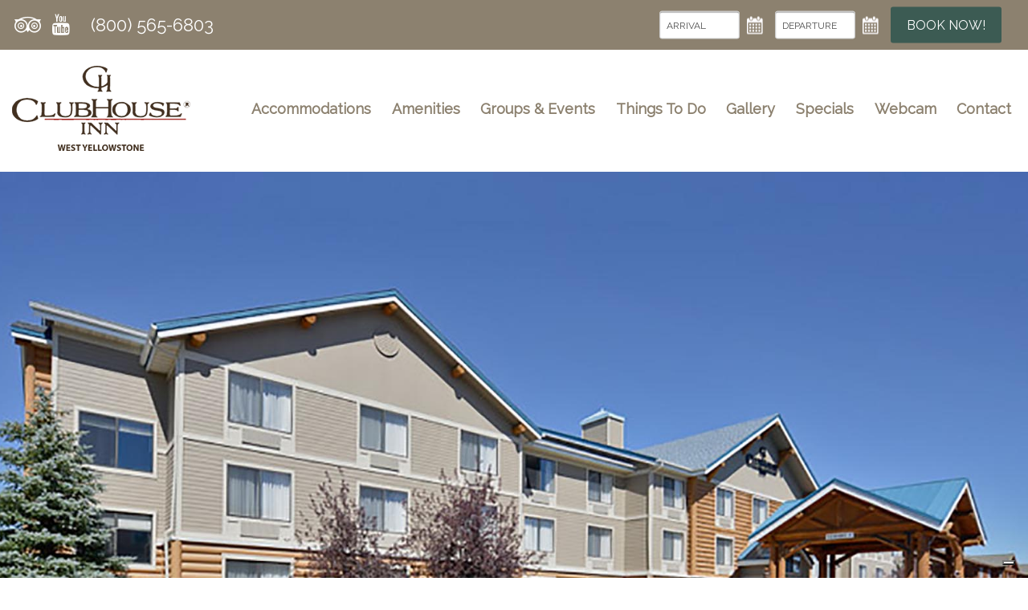

--- FILE ---
content_type: text/html; charset=UTF-8
request_url: https://www.yellowstoneclubhouseinn.com/accessibility
body_size: 8347
content:
<!DOCTYPE html>
<html lang="en">
<head>
	<!-- meta -->
	<meta charset="utf-8">
	<meta name="viewport" content="width=device-width, user-scalable=0">
	<meta name="description" content="Located just 2 blocks from the West entrance. Book direct and save big, with these West Yellowstone lodging specials." />
	<meta name="keywords" content="west yellowstone Hotels" />
	
	<!-- title -->
	<title>West Yellowstone Hotels | Web Accessibility | Clubhouse Inn West Yellowstone</title>

	<link rel="dns-prefetch" href="//cdn.letgroup.com">
	<link rel="dns-prefetch" href="//fonts.googleapis.com"> 
	<link rel="dns-prefetch" href="//www.googletagmanager.com">
	<link rel="dns-prefetch" href="//unpkg.com"> 
	<link rel="dns-prefetch" href="//tiles.unwiredmaps.com">
    <link rel="dns-prefetch" href="//vjs.zencdn.net">

	<!-- stylesheets -->
	<link href="styles/normalize.css" rel="stylesheet">
	<link href="styles/handsome.css" rel="stylesheet">
	<link href="styles/jquery-ui.css" rel="stylesheet">
	<link type="text/css" href="styles/styles.css?1747786426" rel="stylesheet">
<link type="text/css" href="styles/interior.css?1713462380" rel="stylesheet">
	<link href="https://cdn.letgroup.com/shared/styles/slick-magnific-combo-min.css" rel="stylesheet">

	<!-- fonts -->
	<link href="//fonts.googleapis.com/css?family=Quando|Raleway" rel="stylesheet">

	<!-- layout scripts -->
	<script src="https://cdn.letgroup.com/shared/scripts/modernizr.js"></script>
	<!--[if lte IE 8]><script src="https://cdn.letgroup.com/shared/scripts/selectivizr.js"></script><![endif]-->

	<!-- icons -->
	<link href="favicon.ico" rel="shortcut icon">
	<link href="apple-touch-icon-precomposed.png" rel="apple-touch-icon-precomposed">

	<!-- sharing schema and social tags -->
            
    <script type="application/ld+json">
    {
        "@context":"https://schema.org",
        "@type": "Hotel",
        "name":"ClubHouse Inn Hotel",
        "description": "The Clubhouse Inn West Yellowstone provides lodging near Yellowstone's west entrance. Book direct and save on comfortable rooms with free breakfast and wifi.",
        "url":"https://www.yellowstoneclubhouseinn.com/accessibility",
        "image":"https://www.yellowstoneclubhouseinn.com/assets/logo-schema.png",
        "telephone": "+1-800-565-6803",
        "address": {
            "@type":"PostalAddress",
            "streetAddress":"105 S Electric St., Box 1745",
            "addressLocality":"West Yellowstone",
            "addressRegion":"MT",
            "postalCode":"59758",
            "addressCountry":"US"
        },
        "geo": {
            "@type":"GeoCoordinates",
            "latitude":"44.6573371",
            "longitude":"-111.1028261"
        }
    }
    </script>
    <meta property="og:url" content="https://www.yellowstoneclubhouseinn.com/accessibility">
    <meta property="og:title" content="ClubHouse Inn Hotel">
    <meta property="og:description" content="The Clubhouse Inn West Yellowstone provides lodging near Yellowstone's west entrance. Book direct and save on comfortable rooms with free breakfast and wifi.">
    <meta property="og:image" content="https://www.yellowstoneclubhouseinn.com/assets/logo-schema.png">
    <meta property="og:type" content="website">
    <meta name="twitter:card" content="summary_large_image">
    <meta name="twitter:title" content="ClubHouse Inn Hotel">
    <meta name="twitter:description" content="The Clubhouse Inn West Yellowstone provides lodging near Yellowstone's west entrance. Book direct and save on comfortable rooms with free breakfast and wifi.">
    <meta name="twitter:image" content="https://www.yellowstoneclubhouseinn.com/assets/logo-schema.png">
    <link rel="canonical" href="https://www.yellowstoneclubhouseinn.com/accessibility">

	<!-- fullscreen gallery -->
	<link rel="stylesheet" href="https://cdn.letgroup.com/shared/styles/nivo/nivo-slider-themes/default/nivo.theme.comb.3.0.1.min.css" type="text/css" media="screen" />

	
	<!-- GDPR -->
	<script type="text/javascript">
		var _iub = _iub || [];
		_iub.csConfiguration = {"lang":"en","siteId":2100063,"cookiePolicyId":80551338, "banner":{ "applyStyles":false,"acceptButtonDisplay":true,"customizeButtonDisplay":true,"position":"bottom","customizeButtonCaption":"Learn More","content":"This website or its third-party tools use cookies, which are necessary for its functioning and required to achieve the purposes illustrated in the cookie policy. If you want to learn more, read our <a href=\"//www.iubenda.com/privacy-policy/80551338/cookie-policy?an=no&amp;s_ck=false&amp;newmarkup=yes\" class=\"iubenda-cs-cookie-policy-lnk\">cookie policy</a>." }};

	</script>
	<script type="text/javascript" src="//cdn.iubenda.com/cs/iubenda_cs.js" charset="UTF-8" async></script>
	<!-- 35286 -->
<script type="text/javascript">
(function(w,d,s,l,i){w[l]=w[l]||[];w[l].push({'gtm.start':
new Date().getTime(),event:'gtm.js'});var f=d.getElementsByTagName(s)[0],
j=d.createElement(s),dl=l!='dataLayer'?'&l='+l:'';j.async=true;j.src=
'https://www.googletagmanager.com/gtm.js?id='+i+dl;f.parentNode.insertBefore(j,f);
})(window,document,'script','dataLayer','GTM-5WHXJK8');
</script>

<!-- ticket 29139 -->
<!-- Facebook Pixel Code -->
<script class="_iub_cs_activate-inline" type="text/plain">
  !function(f,b,e,v,n,t,s)
  {if(f.fbq)return;n=f.fbq=function(){n.callMethod?
  n.callMethod.apply(n,arguments):n.queue.push(arguments)};
  if(!f._fbq)f._fbq=n;n.push=n;n.loaded=!0;n.version='2.0';
  n.queue=[];t=b.createElement(e);t.async=!0;
  t.src=v;s=b.getElementsByTagName(e)[0];
  s.parentNode.insertBefore(t,s)}(window, document,'script',
  'https://connect.facebook.net/en_US/fbevents.js');
  fbq('init', '2227401477339720');
  fbq('track', 'PageView');
</script>
<noscript><img height="1" width="1" style="display:none"
  src="https://www.facebook.com/tr?id=2227401477339720&ev=PageView&noscript=1"
/></noscript>
<!-- End Facebook Pixel Code -->

<!-- ticket 29187 -->
<!-- This site is converting visitors into subscribers and customers with OptinMonster - https://optinmonster.com -->

<!-- removed in ticket 31424 -->
<!--
<script type="text/javascript" src="https://a.optmnstr.com/app/js/api.min.js" data-account="681" data-user="15296" async></script>
-->

<!-- / https://optinmonster.com -->
	<!-- 36024 -->
<!-- Sojern Container Tag cp_v3_js, Pixel Version: 1 -->
<script data-suppressedsrc="https://static.sojern.com/utils/sjrn_autocx.js" class="_iub_cs_activate" type="text/plain"></script>
<script class="_iub_cs_activate-inline" type="text/plain">
(function () {
/* Please fill the following values. */
var params = {
hpr: "Clubhouse Inn", /* Hotel Property */
hpid: "59234", /* Property ID */
sha256_eml: "", /* Hashed Email SHA256 */
sha1_eml: "", /* Hashed Email SHA1 */
md5_eml: "", /* Hashed Email MD5 */
ccid: "", /* Client Cookie id */
pt: "TRACKING" /* Page Type - CONVERSION or HOME_PAGE or PRODUCT or SEARCH or SHOPPING_CART or TRACKING */
};
/* Please do not modify the below code. */
params.et =
{"HOME_PAGE":null,"SEARCH":"hs","PRODUCT":"hpr","SHOPPING_CART":"hcart","CONVERSION":"hc","TRACKING":null}
[params.pt] || '';
try{params = Object.assign({}, sjrn_params, params);}catch(e){}
var paramsArr = [];
for(key in params) { paramsArr.push(key + '=' + encodeURIComponent(params[key])) };
var pl = document.createElement('iframe');
pl.type = 'text/html';
pl.setAttribute('style','height:0; width: 0; display:none;');
pl.async = true;
pl.src = "https://static.sojern.com/cip/c/11.html?f_v=cp_v3_js&p_v=1&" + paramsArr.join('&');
(document.getElementsByTagName('head')[0] ||
document.getElementsByTagName('body')[0]).appendChild(pl);
})();
</script>
<!-- End Sojern Tag -->
</head>
<body class="interior">
	<header id="page-header">
	<div class="skip-nav">
	<a href="#content">Skip to main content</a>
	<a href="#footer">Skip to footer</a>
</div>

	<div class="header-container">
		<a href="./" class="logo">ClubHouse Inn Hotel</a>

		<nav class="nav">
			<ul id="navigation" class="nav-menu">
				<li class="nav-item"><a href="west-yellowstone-hotel-accommodations">Accommodations</a></li>

<li class="nav-item"><a href="west-yellowstone-hotel-amenities">Amenities</a></li>

<li class="nav-item"><a href="west-yellowstone-hotel-groups-events">Groups & Events</a></li>

<li class="nav-item">
	<a href="west-yellowstone-hotel-things-to-do">Things To Do</a>
	<ul>
		<li><a href="west-yellowstone-hotel-things-to-do">Things To Do in Yellowstone</a></li>
		<li><a href="west-yellowstone-points-of-interest">Points of Interest</a></li>
		<li><a href="west-yellowstone-dining">Dining</a></li>
		<!-- <li><a href="calendar">Events Calendar</a></li> -->
	</ul>
</li>

<li class="nav-item"><a href="gallery">Gallery</a></li>

<li class="nav-item"><a href="specials">Specials</a></li>

<li class="nav-item"><a href="web-cam">Webcam</a></li>

<li class="nav-item"><a href="contact">Contact</a></li>			</ul>
		</nav>
	</div>

	<div class="booking-container">
	<div class="booking-container-wrap">
		<ul class="social">
	<!--<li class="facebook"><a href="#" target="_blank" title="Facebook"></a></li>-->
	<!--<li class="twitter"><a href="#" target="_blank" title="Twitter"></a></li>-->
	<!--<li class="pinterest"><a href="#" target="_blank" title="Pinterest"></a></li>-->
	<li class="tripadvisor"><a href="https://www.tripadvisor.com/Hotel_Review-g45399-d97291-Reviews-ClubHouse_Inn_West_Yellowstone-West_Yellowstone_Montana.html" target="_blank" title="Tripadvisor">Tripadvisor</a></li>
	<li class="youtube"><a href="https://www.youtube.com/watch?v=TsWAeKQvvsQ" target="_blank" title="YouTube">YouTube</a></li>
</ul>

		<p class="address">
			<a href="tel:8005656803" aria-label="Phone: 8005656803" class="phone">(800) 565-6803</a>
		</p>

		<form id="booking" class="booking-form" name="reservationForm" method="get" action="https://be.synxis.com/" target="_blank">
			<fieldset>
				<div class="stack">
					<div class="inputs">
						<div class="arrival container">
							<input name="arrive" id="arrival" type="text" aria-label="Arrival Date">
							<img src="images/ico-calendar.png" class="calendar" alt="">
						</div>

						<div class="departure container">
							<input name="depart" id="departure" type="text" aria-label="Departure Date">
							<img src="images/ico-calendar.png" class="calendar" alt="">
						</div>
					</div>

					<div class="submit container">
						<a href="#" class="submit_booking submit" id="submit_booking">Book Now!</a>
					</div>
				</div>

				<input type="hidden" name="Chain" value="6400">
				<input type="hidden" name="Hotel" value="59234">
				<input type="hidden" name="adult" value="1">	
				<input type="hidden" name="child" value="0">
				<input type="hidden" name="template" value="GCF">
				<input type="hidden" name="shell" value="GCF">
				<input type="hidden" name="start" value="availresults">
			</fieldset>
		</form>
	</div>
</div></header>

	<div id="masthead">
		
<!-- 2019-2026 (c) letgroup.com | Slideshow S Version: 3.0 -->
<section class="slick-gallery hero-carousel" data-gallery-id="17814">

		<div class="slick gallery photo-gallery   gallery-17814">
					<div class="slide" 
				><img src="images/jqg_1600633596.jpg" alt="">
				</div>
<div class="slide" 
				><img src="images/jqg_1600633596-0.jpg" alt="">
				</div>
<div class="slide" 
				><img src="images/jqg_1600633597.jpg" alt="">
				</div>

				</div>
			</section>
		<i class="scroll icon"></i>
	</div>

	<div id="content">
		<div class="stack">
			<div class="col-12 content">
				<h1>Web Accessibility</h1>
				
<!-- 2019 (c) letgroup.com | ADA Info Version: 1.1 -->
			<div id="accessibility">
<h2>Summary</h2>
This website was designed and programmed in compliance with both the <a href="https://www.w3.org/WAI/standards-guidelines/wcag/" target="_blank">W3C Web Content Accessibility Guidelines (WCAG 2.0)</a> and the <a href="https://www.section508.gov/manage/laws-and-policies/" target="_blank">Section 508 government guidelines</a> to enable and improve use by individuals with disabilities.
				

				<h2>Website Accessibility Help Center</h2>

				<div class="accordion">
					<h4><a href="#" aria-label="Have your computer read webpages aloud">Have your computer read webpages aloud</a></h4>
					<div>Most modern operating systems are capable of text to speech voice synthesizing. This allows you to have your computer read entire webpages or selected text on your screen out loud to you.<br><br><strong>For Windows</strong>, hold the Ctrl key and press the Escape key, then type "narrator" and then press the Enter key.<br><br>
					<strong>For Mac OS X</strong>, click the Apple menu in the top-left corner of your screen and go to "System Preferences", then choose "Dictation &amp; Speech", then click "Text to Speech". Check the "Speak selected text when the key is pressed" checkbox.<br><br>
					Third party software is also available.</div>

					<h4><a href="#" aria-label="Increase the font size on any webpage">Increase the font size on any webpage</a></h4>
					<div>Most modern web browsers are capable of increasing/decreasing font sizes while on a webpage. For detailed instructions please see the <a href="https://www.w3.org/WAI/changedesign.html" target="_blank">WCAG documentation page</a>.<br><br><strong>To increase the font size</strong>, hold the Ctrl key (Command key on a Macintosh) and press the + (plus) key.<br><br><strong>To decrease the font size</strong>, hold the Ctrl key (Command key on a Macintosh) and press the - (minus) key.<br><br><strong>To revert to the default font size</strong>, hold the Ctrl key (Command key on a Macintosh) and press the 0 (zero) key.<br><hr>You can also set font-sizes universally for all pages that you visit in some browsers.<br><br><strong>For Internet Explorer</strong>, press the "Alt" key on your keyboard. A new menu will appear below the address bar, click "View" and select "Text Size".<br><br><strong>For Safari</strong>, click the "Safari" menu in the top-left corner of your screen, then select "Preferences". Then click "Advanced" and check the "Never use font sizes smaller than" checkbox under "Accessibility". Set this to your liking.<br><br><strong>For Chrome</strong>, click the "Menu" icon at the top-right of your window (3 horizontal lines) and then select "Settings". Scroll down and click "Show advanced settings". Scroll down to "Web content" and adjust to your liking.<br><br><strong>For Firefox</strong>, click the "Menu" icon at the top-right of your window (3 horizontal lines) and then select "Preferences". Select "Content" from the left-sidebar. The "Fonts &amp; Colors" section can be adjusted to your liking.</div>

					<h4><a href="#" aria-label="Zoom content on your screen">Zoom content on your screen</a></h4>
					<div>Most modern operating systems are capable of zooming your entire screen. This may be a good alternative if increasing font sizes alone is not sufficient.<br><br><strong>For Windows</strong>, click the "Start" menu in the bottom-left corner of your screen and then go to "All Programs", then "Accessories", then "Ease of Access" and then click "Magnifier". Click the "Options" button and then move the slider to adjust the zoom increment.<br><a href="https://support.microsoft.com/en-us/windows/use-magnifier-to-make-things-on-the-screen-easier-to-see-414948ba-8b1c-d3bd-8615-0e5e32204198#1TC=windows-7" target="_blank">More information about Windows' zoom accessibility features.</a><br><br><strong>For Mac OS X</strong>, click the Apple menu in the top-left corner of your screen and go to "System Preferences", then choose "Accessibility", then click "Zoom". You can assign keyboard shortcuts or trackpad gestures.<br><br>
					Third party software is also available.</div>

					<h4><a href="#" aria-label="Change font colors and background colors">Change font colors and background colors</a></h4>
					<div>Most modern web browsers allow you to override fonts with your own formatting.<br><br><strong>For Internet Explorer</strong>, click the "Tools" button and then click "Internet Options". Then click the "General" tab and then click "Accessibility". Check the following checkboxes "Ignore colors specified on webpages", "Ignore font styles specified on webpages", and "Ignore font sizes specified on webpages". Then click "Ok" and change the fonts to your liking.<br><br><strong>For Internet Explorer</strong>, click the gear icon at the top-right of your window and then select "Internet Options". Click the "General" tab and then click the "Colors" button under "Appearance". Uncheck "Use Windows Colors" and change the colors to your liking.<br><br><strong>For Chrome</strong>, search the Chrome Extension Web Store for a suitable extension.<br><br><strong>For Firefox</strong>, click the "Menu" icon at the top-right of your window (3 horizontal lines) and then select "Preferences". Select "Content" from the left-sidebar. Click "Colors..." in the "Fonts &amp; Colors" section and adjust the colors to your liking.</div>

					<h4><a href="#" aria-label="Make your mouse cursor larger">Make your mouse cursor larger</a></h4>
					<div>Lowering your screen resolution may help you keep track of your mouse cursor. Alternatively, most modern operating systems allow you to increase the size of your mouse cursor.<br><br><strong>For Windows</strong>, click the "Start" menu in the bottom-left corner of your screen and then type "Mouse" (may need to click "Search" first if using Windows 8 or later). Select the "Mouse" option. Click the "Pointers" tab and adjust the size to your liking.<br><br><strong>For Mac OS X</strong>, click the Apple menu in the top-left corner of your screen and go to "System Preferences", then choose "Accessibility", then click "Display". Adjust the "Cursor size" slider to your liking.</div>

					<h4><a href="#" aria-label="Use your keyboard to navigate a webpage">Use your keyboard to navigate a webpage</a></h4>
					<div>
						<table>
							<thead>
								<tr>
									<td>Task</td>
									<td>Keys</td>
								</tr>
							</thead>
							<tbody>
								<tr>
									<td>Move forward through items on a page</td>
									<td>Tab</td>
								</tr>
								<tr>
									<td>Move backward through items on a page</td>
									<td>Shift + Tab</td>
								</tr>
								<tr>
									<td>Press a selected button</td>
									<td>Spacebar</td>
								</tr>
								<tr>
									<td>Navigate radio buttons</td>
									<td>Arrow keys</td>
								</tr>
								<tr>
									<td>Select and deselect checkboxes</td>
									<td>Spacebar</td>
								</tr>
								<tr>
									<td>Open a dropdown menu</td>
									<td>Alt + Down arrow</td>
								</tr>
								<tr>
									<td>Go to the previous tab</td>
									<td>Ctrl (or Cmd) + Page Up</td>
								</tr>
								<tr>
									<td>Go to the next tab</td>
									<td>Ctrl (or Cmd) + Page Down</td>
								</tr>
								<tr>
									<td>Go to the top of the page</td>
									<td>Home</td>
								</tr>
								<tr>
									<td>Go to the bottom of the page</td>
									<td>End</td>
								</tr>
								<tr>
									<td>Close the current tab or window</td>
									<td>Ctrl (or Cmd) + W</td>
								</tr>
								<tr>
									<td>Refresh the page</td>
									<td>F5 or Cmd + R</td>
								</tr>
							</tbody>
						</table>
					</div>

					<h4><a href="#" aria-label="Learn More">Learn More</a></h4>
					<div><a href="https://chrome.google.com/webstore/category/collection/accessibility" target="_blank">Accessibility extensions for <strong>Chrome</strong></a><br><a href="https://addons.mozilla.org/en-US/firefox/tag/accessibility/" target="_blank">Accessibility add-ons for <strong>Firefox</strong></a><br><a href="https://www.w3.org/WAI/changedesign.html">Tips from W3C</a></div>
				</div>
<h2>ADA Coordinator</h2>
Questions, comments, suggestions, or complaints can be submitted below so that they may be forwarded to the website's development team:
				
			</div>
				<form action="sendmail.php" method="post" id="form" class="form ajax-form">
				    <div class="error">
				        <span></span>
				    </div>
				    <p>
				        <input type="text" maxlength="30" class="text required" data-label="First Name">
				    </p>
				    <p>
				        <input type="text" maxlength="30" class="text required"  data-label="Last Name">
				    </p>
				    <p>
				        <input type="text" maxlength="50" class="text" data-label="Organization">
				    </p>
				    <p>
				        <input type="text" maxlength="30" class="text phoneUS" data-label="Phone">
				    </p>
				    <p class="width full">
				        <input type="text" maxlength="80" class="email required" name="requiredEmailAddress" data-label="Email Address">
				    </p>
				    <p class="width full">
				        <textarea name="Comments" class="text required" data-label="Feedback/Comments:"></textarea>
				    </p>
				    <fieldset class="width full required" data-label="Help us fight spam! Answer the simple math question in the following field:">
				            <div id="mathQuestion"><label for="secAnswer">6 + 0 = </label><input type="text" id="secAnswer" name="secAnswer" style="width:50px;" class="text required" maxlength="4" /><input type="hidden" id="secCode" name="secCode" value="ce6617198ac466243ee86188cb5f6fbe" /></div>
				        <p>
				            <input type="submit" value="Submit" class="submit">
				        </p>
				        
				    </fieldset>
										<input type="hidden" name="tokenform" value="3JiqvOK618CTu4zH5ZBsbbO54MO+psznu5KXtchKqujil7eQw9TCloOcyHbFx7rOj8+bmlS+5a/Vxtmrea54tbq8vHLR7uGXa7m72YG+psvZwpJ7Z7GPxJmvla7VwN7K2KDD3crrcHN8kNHr23uPkoeckapsg5a64buow5irvZBsfaiEnt4=">
				</form>

				<div class="form_success">
				    Thank you for contacting us. We will get back to you as soon as possible.
				</div>
			</div>
		</div>
	</div>

	<form action="add-or-update-contact.php" method="post" id="email-signup" class="form" role="form" aria-label="Email Sign Up">
    <label for="email">
        Join our Mailing List for news &amp; Offers:
    </label>
    <input type="text" id="email" class="email required" name="email" placeholder="Email Address">
    <input type="submit" name="submit" value="Subscribe">
    <input type="hidden" name="list" value="1526702073">
</form>

<footer id="footer">
	<div class="footer-item address">
		<h4>ClubHouse Inn Hotel</h4>
		<p><a href="contact">105 S Electric St., Box 1745<br>West Yellowstone, Montana 59758</a></p>
		
		<p>Phone: <a href="tel:8005656803" aria-label="Phone: 8005656803">(800) 565-6803</a> &bull; Fax: (406) 646-4893</p>

		<p><a href="area-information">Area Information</a> &bull; <a href="ap-covid19-procedures">COVID-19</a> &bull; <a href="careers">Careers</a></p>

		<p><a href="accessibility">Web Accessibility</a> &bull; <a href="site-map">Site Map</a> &bull; <a href="privacy-policy">Privacy Policy</a> &bull; <a href="do-not-sell-my-information">Do Not Sell My Information</a></p>

		<p><a href="http://www.letgroup.com" target="_blank">Website by L.E.T. Group &bull; &copy; 2012-2026</a></p>
	</div>

	<div class="footer-item testimonials">
		<h4>What Guests Are Saying</h4>
		<a href="https://www.tripadvisor.com/Hotel_Review-g45399-d97291-Reviews-ClubHouse_Inn_West_Yellowstone-West_Yellowstone_Montana.html" target="_blank"><img src="images/tripadvisor.png" alt="Tripadvisor Travelers Choice Awards 2025"></a>

		<p><a href="testimonials">Read Testimonials</a></p>
	</div>

	<div class="footer-item blog">
		<h4>Recent Blog Posts</h4>
		
<!-- 2018-2026 (c) letgroup.com | Dynamic Content Builder Version: 3.7 -->
<ul class='blog-list'>
                    <li class='blog-list-item'>
                	<a href='blog/america-beautiful'>America the Beautiful</a>
                </li>
<li class='blog-list-item'>
                	<a href='blog/relaxing-vacation-at-yellowstone-national-park'>A Relaxing Vacation at Yellowstone National Park:</a>
                </li>
<li class='blog-list-item'>
                	<a href='blog/taste-west'>Taste of the West</a>
                </li>

                </ul>
        <p><a href="blog-posts">View All</a></p>
	</div>

	<div class="footer-item sisters">
		<h4>Sister Properties</h4>
					<ul>
				<li><a href="https://www.yellowstonekellyinn.com/">Kelly Inn West Yellowstone</a></li>
				<li><a href="https://www.yellowstonewestgatehotel.com/">Yellowstone Westgate</a></li>
				<li><a href="https://www.yellowstoneclubhouseinn.com/">ClubHouse Inn West Yellowstone</a></li>
				<li><a href="https://www.thecody.com/">The Cody Hotel</a></li>
			</ul>	</div>
</footer>
	
	<!-- LET Common Scripts -->
    <script src="//ajax.googleapis.com/ajax/libs/jquery/1.10.2/jquery.min.js"></script>
    <script src="//ajax.googleapis.com/ajax/libs/jqueryui/1.10.3/jquery-ui.min.js"></script>
	<script src="https://cdn.letgroup.com/shared/scripts/jquery.migrate.js"></script>
	<script defer="" src="https://cdn.letgroup.com/shared/scripts/letdatefunctions.min.js"></script>
	<script src="https://cdn.letgroup.com/shared/scripts/jquery.slick.js"></script>
	<script src="https://cdn.letgroup.com/shared/scripts/jquery.magnific.js"></script>
	<script src="https://cdn.letgroup.com/shared/scripts/letformfiles.min.js"></script>
	<script src="https://cdn.letgroup.com/shared/scripts/megamenu.min.js"></script>
	<script src="scripts/js.cookie.js"></script>
	<script async="" src="https://cdn.letgroup.com/shared/scripts/lazysizes.min.js"></script>
	<script type="text/javascript" src="scripts/contact.js?1600633510"></script>
<script type="text/javascript" src="scripts/booking.js?1662658687"></script>
<script type="text/javascript" src="scripts/scripts.js?1676585996"></script>
	
<!-- LET Components Version: 3.0 -->
<!-- /LET Components -->
	
<!-- LET GA Code Version: 1.7 -->
<!-- Global site tag (gtag.js) - Google Analytics -->
<script async src="https://www.googletagmanager.com/gtag/js?id=G-PSCTZ9HW1K"></script>
<script>
window.dataLayer = window.dataLayer || [];
function gtag(){dataLayer.push(arguments);}
gtag('js', new Date());

gtag('config', 'G-PSCTZ9HW1K', {'anonymize_ip': true });
</script>
<!-- /LET GA Code -->
</body>
</html>
<!--
Page generated in 0.05531 second(s)
January 22, 2026
-->

--- FILE ---
content_type: text/css; charset=utf-8
request_url: https://www.yellowstoneclubhouseinn.com/styles/handsome.css
body_size: 2235
content:
/*
 *! Handsome LETPlate 1.0.0 
 * A CSS framework designed for the My L.E.T. Content Management System
 * Copyright Derek Soulliere & L.E.T. Group, Inc. - 2013
*/

/*******************************************************************
   Base Elements
*******************************************************************/

html {
	-webkit-text-size-adjust: 100%;
	-ms-text-size-adjust: 100%;
	text-rendering: optimizeLegibility;
}

p {
	margin: 0 1em;
}

/*******************************************************************
	TYPE
*******************************************************************/

h1, h2, h3, h4, h5, h6 {
	font-family: Arial;
	font-weight: normal;
	font-style: normal;
	margin-top: 1.4em;
	margin-bottom: 0.2em;
	line-height: 1.4em;
}

h1 small, h2 small, h3 small, h4 small, h5 small, h6 small {
	font-size: 60%;
	line-height: 0; 
}

h1 {
    font-size: 26px; 
	margin-top: 0.5em;
}

h2 {
	font-size: 22px; 
}

h3 {
	font-size: 18px; 
}

h4 {
	font-size: 16px; 
}

p {
	margin: 1em 0;
}


/*******************************************************************
	DEFAULT LINK STYLE
*******************************************************************/

a:link, a:visited {
	text-decoration: none;
}

a:hover, a:focus {
	text-decoration: underline;
}

/*******************************************************************
   BASE GRID
*******************************************************************/

.stack {
	clear: both;
	width: 100%;
	-webkit-box-sizing: border-box;
	-moz-box-sizing: border-box;
	box-sizing: border-box;
	margin-right: auto;
	margin-left: auto;
	margin-bottom: 10px;
}

/*Center the stacks, used for when the columns do not add up to 12*/
.stack.center {
	text-align: center;
}


.stack:after, .stack:before {
	display: table;
	content: ' ';
	width: 100%;
}


/* Justify the colunm. Useful for menus and navigation, and possibly complex layouts. Of note, however, is that you MUST specify the 
   font-size for any items contained within*/


.stack.flex, .flex {
	text-align: justify;
	font-size: 0;
	text-justify: distribute-all-lines;
}

.stack.flex:after {
	content: ' ';
	display: inline-block;
	width: 100%;
}

.stack.flex > * {
	text-align: left;
}

.stack:only-child {
	margin-bottom: 0;
}

.stack [class*="col"] {
	position: relative;
	vertical-align: top;
	float: left;
	height: 100%;
	-webkit-box-sizing: border-box;
	-moz-box-sizing: border-box;
	box-sizing: border-box;
	margin-left: 3.183050093751211%;
}

.stack [class*="col"]:first-child {
	margin-left: 0;
} 

.stack [class*="col"]:last-child, .stack.flex [class*="col"]:last-child  {
	margin-bottom: 0;
} 

.stack.flex [class*="col"], .flex > * .stack .col-12, .stack .md-col-12, .stack .tab-col-12, .stack .mob-col-12 {
	display: inline-block;
	float: none;
	margin-left: 0;
	margin-bottom: 0;
	font-size: 13px;
}

.stack.center [class*="col"] {
	display: inline-block;
	float: none;
	font-size: 13px;
	text-align: left;
}

/* Default grid for desktop resolutions. */
.col-1 {
	width: 5.41553741406139%;
}
.col-2 {
	width: 14.01412492187399%
}
.col-3 {
	width: 22.61271242968659%
}
.col-4 {
	width: 31.21129993749919%
}
.col-5 {
	width: 39.80988744531179%
}
.col-6 {
	width: 48.4084749531244%
}
.col-7 {
	width: 57.007062460937%;
}
.col-8 {
	width: 65.6056499687496%;
}
.col-9 {
	width: 74.2042374765622%;
}
.col-10 {
	width: 82.8028249843748%;
}
.col-11 {
	width:  91.4014124921874%;
}
.col-12 {
	width: 100%;
	margin-left: 0;
	margin-right: 0;
}


/* Offsets in case column width does not add up to 12. Probably not useful for too much*/
.offset-1 {
	margin-left: 5.41553741406139% !important;
}
.offset-2 {
	margin-left: 14.01412492187399% !important;
}
.offset-3 {
	margin-left: 22.61271242968659% !important;
}
.offset-4 {
	margin-left: 31.21129993749919% !important;
}
.offset-5 {
	margin-left: 39.80988744531179% !important;
}
.offset-6 {
	margin-left: 48.4084749531244% !important;
}
.offset-7 {
	margin-left: 57.007062460937% !important;
}
.offset-8 {
	margin-left: 65.6056499687496% !important;
}
.offset-9 {
	margin-left: 74.2042374765622% !important;
}
.offset-10 {
	margin-left: 82.8028249843748% !important;
}
.offset-11 {
	margin-left:  91.4014124921874% !important;
}

/*******************************************************************
   VISIBILITY CLASSES
*******************************************************************/

.hide-desktop {
	display: none !important;
}

.show-desktop {
	display: inherit !important;
}


/* It is assumed that sites will have a default width of 1000px, change as necessary  */
@media handheld, only screen and (max-width: 1080px) {

	/*******************************************************************
   		BASE GRID
	*******************************************************************/

	body {
		overflow-x: hidden;
	}

   /* Reccomend a small gutter on the stacks for readability. Gutter size is a golden ratio of 1/12 column, same as margin
   	.stack {
   		padding: 0 3.183050093751211%;
   	} */


	/*Set all large rows to 100% width unless additional media queries used*/
	.col-1, .col-2, .col-3, 
	.col-4, .col-5, .col-6, 
	.col-7, .col-8, .col-9,
	.col-10, .col-11, .col-12
	{
		width: 100%;
	}

	.stack [class*="col"] {
		margin-left: 0;
		margin-bottom: 10px;
	}


	/*Remove Offsets*/
	.offset-1, .offset-2, .offset-3, 
	.offset-4, .offset-5, .offset-6, 
	.offset-7, .offset-8, .offset-9,
	.offset-10, .offset-11, .offset-12 {
		margin-left: 0 !important;
	}

   /*Use these classes to set a different column size for views smaller than the desktop layout */
	.stack [class*="med-col"] {
		margin-left: 3.183050093751211%;
		margin-bottom: 0;
	}

	.med-col-1 {
		width: 5.41553741406139%;
	}
	.med-col-2 {
		width: 14.01412492187399%
	}
	.med-col-3 {
		width: 22.61271242968659%
	}
	.med-col-4 {
		width: 31.21129993749919%
	}
	.med-col-5 {
		width: 39.80988744531179%
	}
	.med-col-6 {
		width: 48.4084749531244%
	}
	.med-col-7 {
		width: 57.007062460937%;
	}
	.med-col-8 {
		width: 65.6056499687496%;
	}
	.med-col-9 {
		width: 74.2042374765622%;
	}
	.med-col-10 {
		width: 82.8028249843748%;
	}
	.med-col-11 {
		width:  91.4014124921874%;
	}
	.med-col-12 {
		width: 100%;
	}

	/*******************************************************************
	   VISIBILITY CLASSES
	*******************************************************************/

	.hide-medium {
		display: none !important;
	}

	.show-medium {
		display: inherit !important;
	}
}

/* Tablet grid, defaults at 768px, change as necessary  */
@media handheld, only screen and (max-width: 768px) {

	/* Sets All medium columns to 100% */
	.med-col-1, .med-col-2, .med-col-3, 
	.med-col-4, .med-col-5, .med-col-6, 
	.med-col-7, .med-col-8, .med-col-9,
	.med-col-10, .med-col-11, .med-col-12
	{
		width: 100%;
	}

	.stack [class*="med-col"], .stack.flex [class*="med-col"] {
		margin-left: 0;
		margin-bottom: 10px;
	}

	/*Column width for tablets */

	.stack [class*="tab-col"] {
		margin-left: 3.183050093751211%;
		margin-bottom: 0;
	}
	.tab-col-1 {
		width: 5.41553741406139%;
	}
	.tab-col-2 {
		width: 14.01412492187399%
	}
	.tab-col-3 {
		width: 22.61271242968659%
	}
	.tab-col-4 {
		width: 31.21129993749919%
	}
	.tab-col-5 {
		width: 39.80988744531179%
	}
	.tab-col-6 {
		width: 48.4084749531244%
	}
	.tab-col-7 {
		width: 57.007062460937%;
	}
	.tab-col-8 {
		width: 65.6056499687496%;
	}
	.tab-col-9 {
		width: 74.2042374765622%;
	}
	.tab-col-10 {
		width: 82.8028249843748%;
	}
	.tab-col-11 {
		width:  91.4014124921874%;
	}
	.tab-col-12 {
		width: 100%;
	}

	/*******************************************************************
	   VISIBILITY CLASSES
	*******************************************************************/

	.hide-tablet {
		display: none !important;
	}

	.show-tablet {
		display: inherit !important;
	}
}

/* Tablet grid, defaults at 768px, change as necessary  */
@media handheld, only screen and (max-width: 320px) {

	/*******************************************************************
   		BASE GRID
	*******************************************************************/


	/* Sets All medium columns to 100% */
	.tab-col-1, .tab-col-2, .tab-col-3, 
	.tab-col-4, .tab-col-5, .tab-col-6, 
	.tab-col-7, .tab-col-8, .tab-col-9,
	.tab-col-10, .tab-col-11, .tab-col-12
	{
		width: 100%;
	}
	.stack [class*="tab-col"], .stack.flex [class*="tab-col"] {
		margin-left: 0;
		margin-bottom: 10px;
	}


   /*Column sizes for mobile */
   .stack [class*="mob-col"] {
		margin-left: 3.183050093751211%;
		margin-bottom: 0;
	}
	.mob-col-1 {
		width: 5.41553741406139%;
	}
	.mob-col-2 {
		width: 14.01412492187399%
	}
	.mob-col-3 {
		width: 22.61271242968659%
	}
	.mob-col-4 {
		width: 31.21129993749919%
	}
	.mob-col-5 {
		width: 39.80988744531179%
	}
	.mob-col-6 {
		width: 48.4084749531244%
	}
	.mob-col-7 {
		width: 57.007062460937%;
	}
	.mob-col-8 {
		width: 65.6056499687496%;
	}
	.mob-col-9 {
		width: 74.2042374765622%;
	}
	.mob-col-10 {
		width: 82.8028249843748%;
	}
	.mob-col-11 {
		width:  91.4014124921874%;
	}
	.mob-col-12 {
		width: 100%;
	}

	/*******************************************************************
	   VISIBILITY CLASSES
	*******************************************************************/

	.hide-mobile {
		display: none !important;
	}

	.show-mobile {
		display: inherit !important;
	}
}

--- FILE ---
content_type: text/css; charset=utf-8
request_url: https://www.yellowstoneclubhouseinn.com/styles/styles.css?1747786426
body_size: 11327
content:
/*******************************************************************
  HTML, BODY, CONTAINER
*******************************************************************/

html {
	height: 100%;
	background: #fff;
}

body {
	position: relative;
	min-height: 100% !important;
	height: auto !important;
	font: 400 16px/26px Raleway, Myriad Pro, Arial, sans-serif;
	color: #504a40;
}

* {
	box-sizing: border-box;
	-moz-box-sizing: border-box;
}

.stack {
	max-width: 1024px;
	margin: 0 auto;
}

.notFound {
	text-align: center;
}

/*******************************************************************
	ACCESSIBILITY: SKIP-NAV
*******************************************************************/

.skip-nav {
	position: relative;
}

.skip-nav a:link,
.skip-nav a:visited {
	background: #FFF;
	color: #000;
	font-size: 20px;
	font-weight: normal;
	overflow: hidden;
	padding: 10px;
	position: absolute; left: -9999px;
	text-decoration: none;
	text-transform: uppercase;
	width: 1px; height: 1px;
}	

.skip-nav a:focus {
	left: 0;
	width: auto;
	height: auto;
	overflow: visible;
	text-decoration: underline;
	z-index: 9999;
}

/*******************************************************************
  FULLSCREEN BACKGROUND
*******************************************************************/

#backstretch {
	z-index: 10;
	position: relative;
	height: 100%;
	width: 100%;
}

/*******************************************************************
  HEADINGS
*******************************************************************/

h1,h2,h3,h4,h5,h6 {
	position: relative;
	margin: 0 0 10px 0;
	font-family: Raleway, Myriad Pro, Arial, sans-serif;
	line-height: normal;
	font-weight: 300;
	color: #3c5b53;
}

h1 {
	display: table;
	margin: 0 auto 60px auto;
	padding-bottom: 20px;
	font-size: 45px;
	text-align: center;
}
/*
h1:after {
	content: '';
	position: absolute;
	left: 50%;
	height: 1px;
	width: 75%;
	bottom: 0;
	background: rgba(60, 91, 83, 0.5);
	transform: translateX(-50%);
}
*/
h2 {
	font-size: 32px;
}

h3 {
	color: #3c5b53;
	font-size: 30px;
}

h1 + h2 {
	margin-top: 0;
	text-transform: uppercase;
}

h2 + h3 {
	margin-top: -10px;
}

p + h2,
ul + h2 {
	margin-top: 40px;
}




/*******************************************************************
	ICONS
*******************************************************************/

@font-face {
	font-family: 'Icons';
	src: url('fonts/fontawesome-webfont.eot?v=3.2.1');
	src: url('fonts/fontawesome-webfont.eot?#iefix&v=3.2.1') format('embedded-opentype'), url('fonts/fontawesome-webfont.woff?v=3.2.1') format('woff'), url('fonts/fontawesome-webfont.ttf?v=3.2.1') format('truetype'), url('fonts/fontawesome-webfont.svg#fontawesomeregular?v=3.2.1') format('svg');
	font-weight: normal;
	font-style: normal;
}

.icon {
	font-style: normal;
	font-family: 'Icons';
}

/*******************************************************************
  TEXT & OTHER GENERAL PAGE ELEMENTS
*******************************************************************/

.text-center {
	text-align: center;
}

/*.required {color: #ff0000}*/

p {margin: 10px 0}

hr {
	clear: both;
	background: rgba(0,0,0,0.2);
	border: none;
	height: 1px;
	margin: 40px 0;
}

.photoborder {
	position: relative;
	z-index: 5;
	float: right;
	max-width: 35%;
	margin: 0px 0 20px 20px;
	border: 5px solid #FFFFFF;
box-shadow: 2px 2px 2px rgba(0,0,0,0.1), -2px 2px 2px rgba(0,0,0,0.1), -2px -2px 2px rgba(0,0,0,0.1), 2px -2px 2px rgba(0,0,0,0.1);
line-height: 0;
}

.photoborder .slick-slider {
	margin-bottom: 0;
}

.photoborder.video {
	min-width:50%;
}

.photoborder.left {
	float: left;
	margin: 0 20px 20px 0;
	box-shadow: 2px 2px 2px rgba(0,0,0,0.5);
}

.photoborder.noshadow {
	box-shadow: none;
}

.photoborder.imgshadow img {

	box-shadow: 2px 2px 2px rgba(0,0,0,0.5);
}

.photoborder h2 {
	font-size: 16px;
	margin: 0;
	text-align: center;
}

blockquote {
	padding-left: 5px;
	margin-left: 0;
	font-style: italic;
}

label {
	font-weight: normal;
}

dt {
	font-weight: bold;
}

ul {
	padding-left: 20px;
}

ul ul {
	padding-left: 40px;
}

img {
	max-width: 100%;
}

/*******************************************************************
  GLOBAL LINKS
*******************************************************************/

a:link, a:visited {
	color: #8c816f;
	text-decoration: underline;
}

a:hover {
	color: #0c4b5f;
	text-decoration: none;
}

/* buttons */
a:link.button,
a:visited.button,
strong em a:link,
strong em a:visited,
em strong a:link,
em strong a:visited {
	display: inline-block;
	padding: 5px 25px;
	background: #3c5b53;
	font: 18px/30px Raleway, Myriad Pro, Arial, sans-serif;
	color: #fff;
	margin-bottom: 5px;
	text-transform: uppercase;
	text-decoration: none;
	border-radius: 3px;
	-webkit-transition: all 0.15s;
	-o-transition: all 0.15s;
	transition: all 0.15s;
	text-align: center;
}

a.button:hover,
strong em a:hover,
em strong a:hover,
a.button:focus,
strong em a:focus,
em strong a:focus {
	background: #504a40;
}

.buttons {
	display: grid;
	gap: 1rem;
	margin-inline: auto;
	width: min(900px, 100%);
}

.buttons--two {
	grid-template-columns: 1fr 1fr;
}

@media (max-width: 640px) {
	.buttons--two {
		grid-template-columns: 1fr;
	}
}

.buttons__wide a:link,
.buttons__wide a:visited {
	display: inline-block;
	padding: 14px 25px;
	background: #3c5b53;
	font: 18px/30px Raleway, Myriad Pro, Arial, sans-serif;
	color: #fff;
	margin-bottom: 5px;
	text-transform: uppercase;
	text-decoration: none;
	border-radius: 3px;
	-webkit-transition: all 0.15s;
	-o-transition: all 0.15s;
	transition: all 0.15s;
	text-align: center;
}

.buttons__wide--alt-color a:link,
.buttons__wide--alt-color a:visited {
	background: #8C806F;
}

@media (max-width: 640px) {
	.buttons__wide a:link,
	.buttons__wide a:visited {
		display: block;
		width: 100%;
	}
}

/*******************************************************************
	HEADER
*******************************************************************/

#page-header {
	z-index: 1000;
	position: fixed;
	top: 0;
	left: 0;
	width: 100%;
	padding: 56px 0 0 0;
	background: #fff;
	-webkit-transition: all 0.2s;
	-o-transition: all 0.2s;
	transition: all 0.2s;
}

#page-header > .stack {
	overflow: hidden;
	margin: 0 auto;
}

#page-header #navigation .logo a:link,
#page-header #navigation .logo a:visited,
#page-header .logo {
	display: block;
	width: 222px;
	height: 106px;
	margin: 26px 15px;
	background-size: contain;
	background-image: url(../images/logo.png);
	background-repeat: no-repeat;
	text-indent: -9999px;
	-webkit-transition: all 0.2s;
	-o-transition: all 0.2s;
	transition: all 0.2s;
}

/*
.svg #page-header #navigation .logo a:link,
.svg #page-header #navigation .logo a:visited,
.svg #page-header > .logo {
	background-image: url(../images/logo.svg);
}
*/

#navigation .logo a:link:after,
#navigation .logo a:visited:after {
	display: none;
}

#navigation .logo a:hover, #navigation > li.logo:hover >a {
	background-color: transparent;
}

#page-header .booking-container {
	position: absolute;
	box-shadow: none;
	background: #8c816f;
}

#page-header .booking-container .booking-container-wrap {
	max-width: 1860px;
	margin: 0 auto;
	position: relative;
}


/*Scrolled CSS*/

#page-header.scrolled {
	box-shadow: 0 2px 10px rgba(0,0,0,0.1)
}





/*******************************************************************
	Header Container (2022)
*******************************************************************/
.header-container {
	display: flex;
	justify-content: space-between;
	max-width: 1860px;
	margin: 0 auto;
}

@media (max-width: 1240px) {
	.header-container {
		justify-content: center;
	}
}

.header-container .logo {

}

.header-container .nav {
	display: flex;
	flex-direction: column;
	justify-content: center;
}

#page-header.scrolled .header-container .logo {
	width: 121px;
	height: 58px;
}








/*******************************************************************
	BOOKING ENGINE
*******************************************************************/
.booking-container {
	position: relative;
	top: 0;
	left: 0;
	z-index: 1000;
	padding: 18px;
	width: 100%;
	/* height: 56px; */
	background: #fff;
	line-height: 16px;
	color: #3c5b53;
	font-size: 22px;
	text-transform: uppercase;
	box-shadow: 0 2px 20px rgba(0,0,0,0.3);
}

.booking-container .address {
	display: inline-block;
	margin: 0;
	vertical-align: middle;
}
.booking-container .phone {
	/* display: block; */
	/* font-weight: bold; */
}

.booking-container a:link,
.booking-container a:visited {
	color: #fff;
	text-decoration: none;
}
.booking-container a:hover,
.booking-container a:focus {
	background: #fff;
	color: #3c5b53;
	text-decoration: underline;
}


.booking-form {
	font-family: Raleway, Myriad Pro, Arial, sans-serif;
	position: absolute;
	right: 15px;
	top: 50%;
	font-size: 0;
	text-align: right;
	transform: translateY(-50%)
}

.booking-form .inputs {
	display: inline-block;
}

.booking-form .container {
	display: inline-block;
	margin-left: 10px;
	font-size: 16px;
	vertical-align: middle;
}

.booking-form .arrival.container {
	margin-left: 0;
}

.booking-form input[type="text"], 
.booking-form select {
	max-width: 100px;
	height: 35px;
	padding: 0 0 0 8px;
	border-style: none;
	background: #fff;
	font-size: 12px;
	color: #505050;
	vertical-align: middle;
	box-shadow: inset 0px 1px 1px 0px rgba(0,0, 0, 0.5);
	text-transform: uppercase;
	border-radius: 3px;
	appearance: none;
	border: solid #ccc 1px;
}

.booking-form .calendar {
	vertical-align: middle;
	margin: 0 5px;
}

.booking-form .submit_booking {
	display: inline-block;
	padding: 0px 20px;
	background: #3c5b53;
	color: #fff;
	line-height: 45px;
	text-transform: uppercase;
	text-decoration: none;
	-webkit-transition: all 0.15s;
	-o-transition: all 0.15s;
	transition: all 0.15s;
	border-radius: 3px;
}

.booking-form .submit_booking:hover {
	background: #fff;
	/* color: #000; */
	text-decoration: none;
}

.booking-form .cp {
	position: relative;
	top:  5px;
	display: inline-block;
	vertical-align: middle;
	margin-left: 10px;
}

#ui-datepicker-div {
	z-index: 99999 !important;
}

/*******************************************************************
	FORMS (2020 Edits)
*******************************************************************/

#email-signup.form label {
	display: block;
}

#email-signup.form span {
	display: block;
	font-size: 11px;
}

#email-signup.form #captcha {
	display: block;
	margin: 0 0 10px 0;
}

/* Contact form inputs and text areas*/
#email-signup.form input[type='text'],
#email-signup.form textarea {
	max-width: 300px;
	width: 100%;
	height: 35px;
	padding: 0 8px;
	border-style: none;
	background: #fff;
	font-size: 14px;
	color: #505050;
	vertical-align: middle;
	box-shadow: inset 0px 1px 1px 0px rgba(0,0, 0, 0.5);
	border-radius: 3px;
	vertical-align: middle;
	border: solid #ccc 1px;
}

/* Resizes the text area*/
#email-signup.form textarea {
	width: 90%;
	max-width: 95%;
	height: 150px;
}

/* Removes the Chrome outline on focus, and produces an animation*/
#email-signup.form input[type='text']:focus,
#email-signup.form textarea:focus {
	-webkit-box-shadow: 0 0 5px #999999;
    -moz-box-shadow: 0 0 5px #999999;
    box-shadow: 0 0 5px #999999;
    border-color: #999999;
    border-color: #999999;
    outline: none;
}

/* Submit button for the form*/
#email-signup.form .submit,
#email-signup.form input[type="submit"] {
	display: inline-block;
	margin-top: 1px;
	height: 45px;

	padding: 0 45px;
	line-height: 37px;
	font-size: 18px;
	border: none;
	background: #8c816f;
	color: #fff;
	border-radius: 3px;
	text-transform: uppercase;
	text-decoration: none;
	-webkit-transition: all 0.15s;
	-o-transition: all 0.15s;
	transition: all 0.15s;
	border-radius: 3px;
	vertical-align: middle;
}



/*  Submit hover state* */
#email-signup.form .submit:hover,
#email-signup.form input[type="submit"]:hover  {
	background: #3c5b53;
}

/* Contact form error messages
.form strong.required, .form div.error {color: #ff0000}

/* Displays a GIF loading animation once the form is submitted*/
#email-signup.form .throbber {
	display: none;
	padding-left: 10px;
}

/* Surrounds the inputs witha  red border if an error is found on submit*/
#email-signup.form input.error,
#email-signup.form textarea.error {border: 1px solid #ff0000}

/* Hides error messages above individual inputs*/
#email-signup.form p.error {display: none !important}

/* The contact form success container. Displays a thank-you messgae*/
#email-signup.form_success {
	display: none;
	font-weight: bold;
	text-align: center;
}


/*******************************************************************
	NAVIGATION
*******************************************************************/

#navigation {
	position: relative;
	z-index: 100;
	width: 100%;
	margin: 0;
	padding: 0 10px;
	-webkit-transition: all 0.2s;
	-o-transition: all 0.2s;
	transition: all 0.2s;
	text-align: center;
}

#navigation li {
	position: relative;
	display: inline-block;
	vertical-align: middle;
}

#navigation li:hover ul,
#navigation li:focus ul,
#navigation li.is-focused ul,
#navigation li:target ul {
	display: block;
	opacity: 1;
	visibility: visible;
}

#navigation li:hover ul {
	display: block;
	opacity: 1;
	visibility: visible;
	z-index: 100;
}

#navigation ul {
	visibility: hidden;
	opacity: 0;
	position: absolute;
	min-width: 100%;
	margin: 0;
	padding: 0;
	-webkit-transition: all 0.15s;
	-o-transition: all 0.15s;
	transition: all 0.15s;
	text-align: left;
	white-space:  nowrap;
}

.csstransforms #navigation ul {
	left: 50%;
	transform: translateX(-50%);
	text-align: center;
}

#navigation ul li {
	display: block;
}

#navigation a:link,
#navigation a:visited {
	display: inline-block;
	padding: 0.4em 0.6em;
	font: 1.375rem Raleway, Myriad Pro, Arial, sans-serif;
	color: #8c816f;
	text-decoration: none;
	-webkit-transition: all 0.2s;
	-o-transition: all 0.2s;
	transition: all 0.2s;
	font-weight: 700;
}

#page-header.scrolled #navigation a:link,
#page-header.scrolled #navigation a:visited {
	font-size: 16px;
}
#navigation a:hover, #navigation > li:hover > a {
	color: #504a40;
	background-color: #3c5b53;
}

/*
#navigation a:link:after,
#navigation a:visited:after {
	content: '';
	position: absolute;
	left: 50%;
	bottom: 8px;
	transform: translateX(-50%);
	height: 2px;
	width: 0;
	background: #fff;
	-webkit-transition: all 0.2s;
	-o-transition: all 0.2s;
	transition: all 0.2s;
}
*/



#navigation a:hover:after {
	width: 85%;
	left: 0;
}

.csstransforms #navigation a:hover:after {
	width: 75%;
	left: 50%;
}

#navigation ul a:visited,
#navigation ul a:link {
	display: block;
	background: #8c816f;
	color: #fff;
	border-bottom-left-radius: 2px;
	border-bottom-right-radius: 2px;
}

#navigation > li:not(.logo) > a:hover,
#navigation > li:not(.logo):hover > a:link, 
#navigation > li:not(.logo):hover > a:visited,
#navigation li.is-focused:not(.logo) > a:visited,
#navigation li.is-focused:not(.logo) > a:link,
#navigation > li:not(.logo) > a:focus {
	background-color: #3c5b53;
	color: #fff;
	text-shadow: none;
}

#navigation ul a:hover,
#navigation ul a:focus {
	background-color: #3c5b53;
}

#page-header #navigation .logo a:focus {
	background-color: none;
	outline: 4px solid #3c5b53;
	outline-offset: 4px;
}

/*******************************************************************
	MOBILE NAVIGATION
*******************************************************************/

#mobile-navigation {
	z-index: 10000000000;
	position: fixed;
	display: none;
	top: 0;
	left: 0;
	width: 100%;
	font-family: Raleway, Myriad Pro, Arial, sans-serif;
}

#mobile-navigation > ul {
	overflow: hidden;
	position: absolute;
	top: 34px;
	right: 10px;
	height: 0;
	margin: 0;
}

/* Mobile menu display class, expands to full height*/
#mobile-navigation .show {
	height:auto;
}

/* Menu button*/
#mobile-navigation .menu {
	border-bottom-left-radius: 3px;
	border-bottom-right-radius: 3px;
	position: absolute;
	top: 0px;
	right: 10px;
	padding: 10px 20px;
	background: #3c5b53;
	font-size: 16px;
	line-height: 25px;
	color: #fff;
	cursor: pointer;
}

#mobile-navigation .menu:hover {
	text-decoration: none;
	background: #000;
	color: #fff;
}

#mobile-navigation li {
	position: relative;
	min-width: 240px;
	padding: 0;
	margin: 0;
	background: #3c5b53;
	list-style-type: none;
	white-space: nowrap;
}

#mobile-navigation li.logo {
	display: none;
}

#mobile-navigation li a {
	display: block;
	border-bottom: 1px solid rgba(255,255,255,0.3);
	padding: 7px 10px 7px 20px;
	text-decoration: none;
	color: #fff;
}

#mobile-navigation a:hover {
	background: #000;
	color: #fff;
	text-decoration: none;
}

/* Submenus*/
#mobile-navigation li .icon {		/* This icon displays to the right of a menu if it a dropdown*/
	content: '/u+229E';
	overflow: hidden;
	display: block;
	position: absolute;
	right: 0px;
	top: 0;
	width: 40px;
	height: 35px;
	padding: 6px 30px 7px 10px;
	font-family: "Icons";
	font-size: 1.5em;
	line-height:1;
	text-align: center;
}

#mobile-navigation li .icon:hover {
	color: #000;
}

#mobile-navigation ul ul {
	display: block;
	height: 0;
	margin-left: 0;
	padding-left: 0;
	background: #2d2a1d;
}

#mobile-navigation li li a {
	padding-left: 40px;
	background: rgba(0,0,0,0.2);
	color: #fff;
}

/*******************************************************************
	HOMEPAGE
*******************************************************************/

.homepage .title,
.homepage h2 {
	text-align: center;
	font-size: 60px;
	margin-bottom: 0;
	font-family: 'Quando', serif;
}
.homepage .subtitle,
.homepage h3 {
	font-size: 30px;
	position: relative;
	display: table;
	margin: 0 auto;
	padding-bottom: 20px;
	text-align: center;
	margin-bottom: 75px;
	text-transform: uppercase;
}

.homepage .subtitle:after, 
.homepage h3:after {
	content: '';
	position: absolute;
	left: 50%;
	height: 1px;
	width: 75%;
	bottom: 0;
	background: rgba(60, 91, 83, 0.5);
	transform: translateX(-50%);
}


/* Dark sections formatting */

.homepage .media img {
	width: 100%;
	height: 100%;
	object-fit: cover;
}

.homepage a.button:link,
.homepage a.button:visited {
	display: table;
	margin: 15px auto;
}


.slick-gallery {    
	position: relative;
	height: 100%;
	width: 100%;
}

.slick-gallery .slick-track,
.slick-gallery .slick-list,
.slick-gallery .slick-slide,
.slick-gallery .slick-slider {
	height: 100%;
}

.slick-gallery .slide img {
	object-fit: cover;
	width: 100%;
	height: 100%;
}

.slick-gallery .slick-arrow {
	overflow: hidden;
	position: absolute;
	z-index: 5;
	top: 50%;
	width: 48px;
	height: 48px;
	color: #fff;
	background: transparent;
	border: none;
	padding: 0;
	font-size: 48px;
	line-height: 48px;
	font-weight: normal;
	transform: translateY(-50%);
	cursor: pointer;
	opacity: 0.5;
}

.slick-gallery .slick-arrow:hover,
.slick-gallery .slick-arrow:focus {
	opacity: 1;
}

.slick-gallery .slick-arrow.slick-prev,
.slick-gallery .slick-arrow.slick-next {
	font-size: 0;
}

.slick-gallery .slick-arrow.slick-prev {
	left: 10px;
}

.slick-gallery .slick-arrow.slick-prev:before {
	content: '\f190';
	font-family: Icons;
}

.slick-gallery .slick-arrow.slick-next {
	right: 10px;
}

.slick-gallery .slick-arrow.slick-next:before {
	content: '\f18e';
	font-family: Icons;
}

.slick-gallery .slick-dots {
	position: absolute;
	bottom: 50px;
	margin: 0;
	padding: 0;
	width: 100%;
	z-index: 5;
	text-align: center;
}

.slick-gallery .slick-dots li {
	display: inline-block;
	list-style-type: none;
	width: 20px;
	height: 20px;
	margin: 0 5px;
}

.slick-gallery .slick-dots li button {
	display: inline-block;
	overflow: hidden;
	background: transparent;
	border: 3px solid #fff;
	width: 20px;
	height: 20px;
	border-radius: 100%;
	text-indent: -9999px;
	padding: 0; /* 2022 */
}

.slick-gallery .slick-dots li button:focus {
	background: rgba(255,255,255,0.5);
}

.slick-gallery .slick-dots li.slick-active button {
	background: #fff;
}

.slick-gallery .slick-dots li button::before {
	display: none;
}


/*******************************************************************
	HOMEPAGE - CONTENT SECTION
*******************************************************************/

.homepage > .content-section {
	overflow: hidden;
	display: flex;
	flex-wrap: wrap;
	position: relative;
}


/*Side Links*/
.homepage > .content-section > .media {
	display: flex;
	flex: 1 33.3333%;
	position: relative;
	flex-direction: column;
}

.homepage > .content-section > .media img {
	width: 100%;
	height: 100%;
	object-fit: cover;
}

/* Content */

.homepage > .content-section > .content {
	flex: 2 66.6667%;
	position: relative;
	width: 66.666666667%;
	padding: 75px;
	text-align: center;
}
.homepage > .content-section .copy-section {
	display: flex;
	justify-content: space-between;
	flex-wrap: wrap;
}
.homepage > .content-section .copy{
	flex: 0 0 48%;
	padding: 0; /* originally padding: 0 2.5%; */
	vertical-align: bottom;
	text-align: left;
}
/* Reward Logos*/
.homepage > .content-section .logos {
	margin-top: 75px;
	text-align: center;
}
.homepage > .content-section .logo {
	display: inline-block;
	margin: 0 10px;
}

/*******************************************************************
	HOMEPAGE - MEDIA SECTION
*******************************************************************/

.homepage > .media-section  {
	position: relative;
	overflow: hidden;
	display: flex;
	flex-wrap: wrap;
	color: #fff;
}
.homepage > .media-section .content {
	flex: 1 50%;
	display: flex;
	height: 530px;
	padding: 50px;
	background: #8c816f;
	height: auto;
	flex-direction: column;
	justify-content: center;
}


.homepage .media-section .title {
	margin-bottom: 20px;
	padding-bottom: 10px;
	border-bottom: 1px solid rgba(255,255,255,0.5);
	color: #fff;
	text-align: left;
	font-size: 42px;
}

.homepage > .media-section .media {
	flex:  1 50%;
	display: flex;
	height: 530px;
	line-height: 0;
	height: auto;
	flex-direction: column;
}
.homepage > .media-section .media-title {
	margin: 0;
	font-size: 22px;
	color: #fff;
}

.homepage > .media-section a.item {
	display: block;
	position: relative;
	padding-left: 45px;
	margin-bottom: 30px;
}

.homepage > .media-section  .item.active:before, 
.homepage > .media-section  .item:hover:before {
	position: absolute;
	left: 0;
	top: 0;
	content: '';
	width: 25px;
	height: 100%;
	background: #fff;
}

.homepage > .media-section a:link.button,
.homepage > .media-section a:visited.button,
.homepage .photo-section a:link,
.homepage .photo-section a:visited  {
	border: 1px solid #fff;
	background: #8c816f;
}

.homepage .photo-section a:link,
.homepage .photo-section a:visited  {
	background: none;
}

.homepage .photo-section a:hover {
	background: #fff;
	color: #8c816f;
}

.homepage > .media-section a:hover.button,
.homepage > .media-section a:focus.button  {
	background: #fff;
	color: #8c816f;
}

.homepage > .media-section a:link,
.homepage > .media-section a:visited {
	color: #fff;
	text-decoration: none;
}
.homepage > .media-section .media-list p {
	margin: 0;
}


/*******************************************************************
	HOMEPAGE - ROOMS SECTION
*******************************************************************/

.homepage > .rooms-section {
	flex-direction: row-reverse;
}

.homepage > .rooms-section .room-link {
	flex: 1 50%;
	position: relative;
	display: block;
	line-height: 0;
	height: 50%;
	-webkit-transition: all 0.3s;
	-o-transition: all 0.3s;
	transition: all 0.3s;
}

.homepage > .rooms-section .links h3.title {
	position: absolute;
	z-index: 100;
	left: 50%;
	top: 50%;
	transform: translate(-50%, -50%);
	color: #fff;
	font-size: 32px;
	text-transform: uppercase;
	padding: 20px;
	background: rgba(60, 91, 83, 0.8);
	-webkit-transition: all 0.3s;
	-o-transition: all 0.3s;
	transition: all 0.3s;
	font-family: Raleway, Myriad Pro, Arial, sans-serif;
}
.homepage > .rooms-section .links .photo {
	width: 100%;
	height: 100%;
}
.homepage > .rooms-section .room-link:hover,
.homepage > .rooms-section .room-link:focus {
	filter: brightness(1.2);
}
.homepage > .rooms-section .room-link:hover h3.title,
.homepage > .rooms-section .room-link:focus h3.title {
	background: rgba(60, 91, 83, 1);
}


/*******************************************************************
	HOMEPAGE - SPECIALS SECTION
*******************************************************************/

.homepage > .specials-section  {
	flex-direction: row-reverse;

}

/*******************************************************************
	HOMEPAGE - DINING SECTION
*******************************************************************/

.homepage > .dining-section .menus {
	/* text-align: center; */
}
.homepage > .dining-section h4 {
	font-weight: bold;
}

/*******************************************************************
	HOMEPAGE - PHOTO SECTION
*******************************************************************/
.homepage > .photo-section {
	display: flex;
	position: relative;
	font-size: 18px;
	justify-content: center;
	color: #fff;
}

.homepage > .photo-section .title {
	color: #fff;
}


.homepage > .photo-section .subtitle {
	position: relative;
	display: table;
	margin: -10px auto 0 auto;
	padding-bottom: 20px;
	margin-bottom: 20px;
	text-align: center;
	color: #fff;
}

.homepage > .photo-section .subtitle:after{
	content: '';
	position: absolute;
	left: 50%;
	height: 1px;
	width: 75%;
	bottom: 0;
	background: rgba(255,255,255, 0.5);
	transform: translateX(-50%);
}

.homepage > .photo-section > .content {
	z-index: 10;
	padding: 160px 75px;
	width: 100%;
	max-width: 790px;
	text-align: center;
}

.homepage > .photo-section > .media {
	position: absolute;
	left: 0;
	top: 0;
	width: 100%;
	height: 100%;
}

/*******************************************************************
	HOMEPAGE - AREA SECTION
*******************************************************************/

.homepage > .area-section h1 {
	padding: 0;
	margin-bottom: 10px;
}

.homepage > .area-section h1:after {
	display: none;
}

/*******************************************************************
	HOMEPAGE - VIDEOS SECTION
*******************************************************************/
.homepage > .videos-section {
	flex-direction: row-reverse;
}

.homepage > .videos-section .video-player {
	position: relative;
}


.homepage > .videos-section .video-player iframe {
	position: absolute;
	left: 0;
	width: 100%;
	top: 0%;
	height: 100%;
}

/*******************************************************************
	FLEX VIDEO
*******************************************************************/
.flex-video {
	position: relative;
	padding-top: 1.5625em;
	padding-bottom: 67.5%;
	height: 0;
	overflow: hidden; 
}
.flex-video.widescreen {
	padding-bottom: 57.25%; 
}
.flex-video.vimeo {
	padding-top: 0; 
}
.flex-video iframe,
.flex-video object,
.flex-video embed,
.flex-video video {
	position: absolute;
	top: 0;
	left: 0;
	width: 100%;
	height: 100%; 
}

/*******************************************************************
  HOMEPAGE VIDEO
*******************************************************************/

#video {
    position: absolute;
    z-index: 50;
    width: 100%;
    height: 100%;
    top: 0;
    left: 0;
}

.full-video {
	width: 100%;
	height: 100%;
	object-fit: cover;
}


.loader-wrapper {
	overflow: hidden;
    position: absolute;
    top: 0;
    left: 0;
    width: 100%;
    height: 100%;
    z-index: 200;
}

.loaded .loader-wrapper {
	visibility: hidden;
	-webkit-transform: translateY(-100%);
	-ms-transform: translateY(-100%);
	transform: translateY(-100%);

	-webkit-transition: all 0.3s 0.6s ease-out;
	transition: all 0.3s 0.6s ease-out;
}

.loader-wrapper .loader-section {
    position: absolute;
    top: 0;
    width: 51%;
    height: 100%;
    background: #222222;
    z-index: 900;
}

.loader-wrapper .loader-section.section-left {
    left: 0;
}

.loader-wrapper .loader-section.section-right {
    right: 0;
}

.loaded .loader-wrapper .loader-section.section-left {
    -webkit-transform: translateX(-100%);  /* Chrome, Opera 15+, Safari 3.1+ */
    -ms-transform: translateX(-100%);  /* IE 9 */
    transform: translateX(-100%);  /* Firefox 16+, IE 10+, Opera */
}

.loaded .loader-wrapper .loader-section.section-right {
    -webkit-transform: translateX(100%);  /* Chrome, Opera 15+, Safari 3.1+ */
    -ms-transform: translateX(100%);  /* IE 9 */
    transform: translateX(100%);  /* Firefox 16+, IE 10+, Opera */
}

.loaded .loader-wrapper .loader-section.section-right,
.loaded .loader-wrapper .loader-section.section-left {
    -webkit-transition: all 0.3s 0.3s ease-out;
            transition: all 0.3s 0.3s ease-out;
}

.loader {
    display: block;
    z-index: 10000;
    position: relative;
    left: 50%;
    top: 50%;
    width: 150px;
    height: 150px;
    margin: -75px 0 0 -75px;
    border-radius: 50%;
    border: 3px solid transparent;
    border-top-color: #8c816f;
    -webkit-animation: spin 2s linear infinite; /* Chrome, Opera 15+, Safari 5+ */
    animation: spin 2s linear infinite; /* Chrome, Firefox 16+, IE 10+, Opera */
}

.loaded .loader {
    opacity: 0;
    -webkit-transition: all 0.3s ease-out;
    transition: all 0.3s ease-out;
}

.loader:before {
    content: "";
    position: absolute;
    top: 5px;
    left: 5px;
    right: 5px;
    bottom: 5px;
    border-radius: 50%;
    border: 3px solid transparent;
    border-top-color: #fff;
    -webkit-animation: spin 3s linear infinite; /* Chrome, Opera 15+, Safari 5+ */
      animation: spin 3s linear infinite; /* Chrome, Firefox 16+, IE 10+, Opera */
}

.loader:after {
    content: "";
    position: absolute;
    top: 15px;
    left: 15px;
    right: 15px;
    bottom: 15px;
    border-radius: 50%;
    border: 3px solid transparent;
    border-top-color: #ccc;
    -webkit-animation: spin 1.5s linear infinite; /* Chrome, Opera 15+, Safari 5+ */
      animation: spin 1.5s linear infinite; /* Chrome, Firefox 16+, IE 10+, Opera */
}

@-webkit-keyframes spin {
    0%   {
        -webkit-transform: rotate(0deg);  /* Chrome, Opera 15+, Safari 3.1+ */
        -ms-transform: rotate(0deg);  /* IE 9 */
        transform: rotate(0deg);  /* Firefox 16+, IE 10+, Opera */
    }
    100% {
        -webkit-transform: rotate(360deg);  /* Chrome, Opera 15+, Safari 3.1+ */
        -ms-transform: rotate(360deg);  /* IE 9 */
        transform: rotate(360deg);  /* Firefox 16+, IE 10+, Opera */
    }
}

@keyframes spin {
    0%   {
        -webkit-transform: rotate(0deg);  /* Chrome, Opera 15+, Safari 3.1+ */
        -ms-transform: rotate(0deg);  /* IE 9 */
        transform: rotate(0deg);  /* Firefox 16+, IE 10+, Opera */
    }
    100% {
        -webkit-transform: rotate(360deg);  /* Chrome, Opera 15+, Safari 3.1+ */
        -ms-transform: rotate(360deg);  /* IE 9 */
        transform: rotate(360deg);  /* Firefox 16+, IE 10+, Opera */
    }
}





.video-button:link,
.video-button:visited {
		position: absolute;
	z-index: 102;
	left: 50%;
	transform: translateX(-50%);
	display: inline-block;
	color: #fff;
	text-decoration: none;
	text-transform: uppercase;
	-webkit-transition: all 0.2s ease-in-out;
	-o-transition: all 0.2s ease-in-out;
	transition: all 0.2s ease-in-out;
}
.video-button:hover {

}

.video-button.fullscreen {
	bottom: 15%;
		padding: 30px;
	border: 2px solid #fff;
	background: rgba(0,0,0,0.5);
	box-shadow: 2px 2px 2px rgba(0,0,0,0.5);
	font-size: 22px;
}
.video-button.fullscreen:hover {
	background: #fff;
	color: #8c816f;
}


.video-button.control {
	/* display: none; */
	top: 50%;
	transform: translate(-50%, -50%);
	border-radius: 100%;
	font-size: 72px;

	text-shadow: 2px 2px 2px rgba(0,0,0,0.5);
}
.video-button.control.hide {
	visibility: hidden;
	opacity: 0;
}
.video-button.control:before {
	content: '\f04b';
	font-family: Icons;
}


.video-button.control:hover {
	
	color: #8c816f;
	text-shadow: 1px 1px 0px #fff, -1px 1px 0px #fff, 1px -1px 0px #fff, -1px -1px 0px #fff;
}

/* This used to work for the parent element of button divs */
/* But it does not work with newer browsers, the below doesn't hide the play button parent div */

*::-webkit-media-controls-panel {
  display: none!important;
  -webkit-appearance: none;
}

/* Old shadow dom for play button */

*::-webkit-media-controls-play-button {
  display: none!important;
  -webkit-appearance: none;
}

/* New shadow dom for play button */

/* This one works! */

*::-webkit-media-controls-start-playback-button {
  display: none!important;
  -webkit-appearance: none;
}

/*******************************************************************
	HOMEPAGE MAP
*******************************************************************/


#map {
	width: 100%;
	height: 450px;
}

/*******************************************************************
	MASTHEAD
*******************************************************************/

#masthead {
	position: relative;
	overflow: hidden;
	/*max-height: 800px;*/
}

/* 2022 */
#masthead.masthead--overflow {
	overflow: visible;
}

/* 2022 */
#masthead h1 {
	display: block;
	margin: 0;
	padding: 0;
	font-size: 45px;
	color: #fff;
	text-align: center;
	position: absolute;
	bottom: 120px;
	z-index: 999;
	left: 50%;
    transform: translateX(-50%);
}

@media (max-width: 560px) {
	#masthead h1 {
		bottom: 100px
	}
}

.interior #masthead {
	height: 650px;
}

@media handheld, only screen and (max-width: 1240px) {
	.homepage #masthead,
	.interior #masthead {
		height: 550px !important;
	}
}

@media handheld, only screen and (max-width: 940px) {
	.homepage #masthead,
	.interior #masthead {
		height: 450px !important;
	}
}

@media handheld, only screen and (max-width: 740px) {
	.homepage #masthead,
	.interior #masthead {
		height: 350px !important;
	}
}

@media handheld, only screen and (max-width: 540px) {
	.homepage #masthead,
	.interior #masthead {
		height: 200px !important;
	}
}

#masthead #caption {
	padding: 40px;
	background: rgba(0,0,0,0.5);
	font-family: Libre Baskerville, Myriad Pro, Arial, sans-serif;
	font-size: 36px;
	font-style: normal;
	font-weight: 400;
	position: absolute;
	left: 0;
	bottom: 100px;
	z-index: 100;
	color: #fff;
	text-shadow: 1px 1px 1px rgba(0,0,0,0.75);
}

#masthead .scroll {
	position: absolute;
	z-index: 50;
	left: 50%;
	bottom: 0;
	font-family: 'Icons';
	line-height: 78px;
	color: #3c5b53;
	transform: translateX(-50%);
	cursor: pointer;
	display: none; /* block */
}

#masthead .scroll:after {
	content: '\f107';
	font-size: 118px;
}

#masthead .scroll:hover {
	cursor: pointer;
}

#masthead .scroll:hover,
#masthead .scroll:focus {
	color: #fff;
}

#masthead .scroll.hide {
	display: none;
}

@media handheld, only screen and (max-width: 740px) {
	#masthead .scroll {
		line-height: 32px;
	}
}

/* video parent div */
.video-js {
	width: 100%;
	height: 100%;
}

/* video element */
.video-js .vjs-tech {
	object-fit: cover;
	pointer-events: none; /* disables clicking of video to pause/unpause */
	position: static; /* allows video to scale proportionately */
	/*max-height: 800px;*/
}

/* placeholder image */
.video-js .vjs-poster {
	background-size: cover;
}

/* video controls */
.video-js .vjs-control-bar {
	background: rgba(0, 0, 0, 0.5);
	border-top: 1px solid rgba(255, 255, 255, 0.5);
	position: absolute;
	bottom: auto;
	top: auto;
	display: none;
}

/* volume control */
.video-js .vjs-control-bar .vjs-volume-panel {
	display: none;
}

/* time remaining */
.video-js .vjs-control-bar .vjs-time-control {
	display: none;
}

/* picture-in-picture control */
.video-js .vjs-control-bar .vjs-picture-in-picture-control {
	display: none;
}

.video-js.vjs-fullscreen .vjs-control-bar {
	/* bottom: 0 !important; */
}

/*******************************************************************
	CAROUSEL GALLERY
*******************************************************************/

#carousel-gallery .slick-slide img {
	width: 100%;
}

#carousel-gallery .slick-slider {
	margin-bottom: 0;
}

#carousel-gallery {
	overflow: hidden;
}

#carousel-gallery.gallery.slick {
	background: none;
	padding: 0;
}

#carousel-gallery .gallery .slick-next {
	right: 10px;
	width: 44px;
	height: 44px;
	background: url(../images/nav-right.png) no-repeat !important;
	opacity: 0.7;
	-webkit-transition: opacity 0.1s ease-in-out;
	-o-transition: opacity 0.1s ease-in-out;
	transition: opacity 0.1s ease-in-out;
}

#carousel-gallery .gallery .slick-next:before {
	display: none;
}

#carousel-gallery .gallery .slick-prev {
	left: 10px;
	width: 44px;
	height: 44px;
	background: url(../images/nav-left.png) no-repeat !important;
	opacity: 0.9;
	-webkit-transition: opacity 0.1s ease-in-out;
	-o-transition: opacity 0.1s ease-in-out;
	transition: opacity 0.1s ease-in-out;
}

#carousel-gallery .gallery .slick-prev:hover,
#carousel-gallery .gallery .slick-next:hover {
	opacity: 1;

}

#carousel-gallery .gallery .slick-prev:before {
	display: none;
}

#carousel-gallery .carousel-slide  {
	display: block;
	height: 320px;
	float: left;
}
#carousel-gallery .carousel-slide img {
	object-fit: cover;
	height: 100%;
}

/*******************************************************************
	EMAIL SIGNUP
*******************************************************************/
#email-signup {
	position: relative;
	padding: 20px 15px;
	background: #3c5b53;
	color: #fff;
	text-transform: uppercase;
	text-align: center;
}
#email-signup p {
	display: inline-block;
	margin: 0 10px 0 0;
	vertical-align: middle;
}
#email-signup input[type='text'], #email-signup textarea {
	width: 100%;
	margin-right: 10px;
	max-width: 290px;
}

#email-signup .submit, #email-signup input[type="submit"] {
	display: inline-block;
	border: 1px solid #fff;
	background: #3c5b53;
	line-height: 18px;
}

#email-signup .submit:hover,
#email-signup input[type="submit"]:hover,
#email-signup .submit:focus,
#email-signup input[type="submit"]:focus  {
	background: #fff;
	color: #8c816f;
}

/*******************************************************************
  FOOTER 2020
*******************************************************************/

footer#footer {
	z-index: 900;
	position: relative;
	bottom: 0;
	width: 100%;
	background: #8c816f;
	font: 16px/26px Raleway, Arial, sans-serif;
	color: #fff;

	display: flex;
	flex-wrap: wrap;
	justify-content: space-between;
}

footer#footer .footer-item {
	/*display: flex;*/
	flex: 0 1 25%;
	flex-direction: column;
	justify-content: normal;
	height: auto;
	padding: 25px;
}

footer#footer .footer-item h4 {
	color: #fff;
	font-size: 22px;
	margin: 0 0 7px 0;
}

footer#footer .footer-item p {
	margin: 0 0 7px 0;
}

footer#footer .footer-item.address {

}

footer#footer .footer-item.address p {
	margin: 0 0 3px 0;
	padding: 0 0 3px 0;
	border-bottom: 1px solid #9c907e;
}

footer#footer a:link, footer#footer a:visited {
	color: #fff;
	text-decoration: none;
}

footer#footer a:hover {
	color: #fff;
	text-decoration: underline;
}

footer#footer a:focus {
	/* background: #fff; */
	/* color: #8c816f; */
}

footer#footer .footer-item.testimonials {
	display: flex;
	flex-wrap: wrap;
	justify-content: space-between;
	text-align: center;
}

footer#footer .footer-item.testimonials a:focus {
	background: none;
}

footer#footer .footer-item.blog {

}

footer#footer .footer-item.sisters {
	text-align: right;
}

footer#footer .footer-item.sisters ul {
	margin: 0;
	padding: 0;
	list-style: none;
}

@media handheld, only screen and (max-width: 1100px) {
	footer#footer .footer-item.address,
	footer#footer .footer-item.testimonials,
	footer#footer .footer-item.blog,
	footer#footer .footer-item.sisters {
		flex: 0 1 50%;
		text-align: center;
	}
}

@media handheld, only screen and (max-width: 650px) {
	footer#footer .footer-item.address,
	footer#footer .footer-item.testimonials,
	footer#footer .footer-item.blog,
	footer#footer .footer-item.sisters {
		flex: 0 1 100%;
	}
}

/*******************************************************************
	REX BANNER (2020)
*******************************************************************/
.rex-banner {
	position: fixed;
	top: 0;
	width: 100%;
	padding: 3px;
	background: #780022;
	border-bottom: 1px solid #fff;
	z-index: 100000;
}

.rex-banner p {
	max-width: 1000px;
	margin: 0 auto;
	color: #fff;
	text-align: center;
}

.rex-banner p a {
	padding: 0 10px;
	color: #fff;
	border: 2px solid #780022;
	text-decoration: none;
}

.rex-banner p a:before,
.rex-banner p a:after {
	content: "\f262";
	font: 20px Icons;
}

.rex-banner p a:before {
	margin-right: 0.5em;
}

.rex-banner p a:after {
	margin-left: 0.5em;
}

.rex-banner p a:hover,
.rex-banner p a:focus {
	background: #fff;
	color: #780022;
	border-color: #fff;
}

.rex-banner p a br {
	display: none;
}

@media handheld, only screen and (max-width: 1240px) {
	.rex-banner {
		position: relative;
	}
}

@media handheld, only screen and (max-width: 768px) {
	.rex-banner {
		padding: 3px 20px;
	}
}

/*******************************************************************
  THIRD PARTY POPUP - 9 CLOUD WEB WORKS - 2020
*******************************************************************/

#popup-container,
#popup {
	display: none;
}

#popup-container {
	position: fixed;
	width: 100%;
	height: 100%;
	top: 0;
	left: 0;
	z-index: 200000;
	background: rgba(0,0,0,0.6);
	cursor: pointer;
}

#popup-close {
	position: absolute;
	top: 20px;
	left: 20px;
	cursor: pointer;
	z-index: 1;
}

#popup-close:before {
	content: '\F00D';
	font-family: 'Icons';
	font-size: 32px;
	color: #fff;
	text-shadow: 1px 1px 2px #000;
}

.form_wrapper {
	position: fixed;
	max-width: 368px;
	width: 100%;
	top: 50%;
	left: 50%;
	transform: translate(-50%, -50%);
	z-index: 300000;
	border: 2px solid #000;
}
.form_inner{
    background: #fff;
    /*display: flex;
    flex-direction: row;
    justify-content: center;
    flex-wrap: wrap;
    flex-grow: 1;*/
    width: 364px;
    height: 640px;
    position: relative;
    
}
.form_inner:before {
  background: none;
  border: 4px solid #000;
  content: "";
  position: absolute;
  top: 10px;
  left: 10px;
  right: 10px;
  bottom: 10px;
  pointer-events: none;
  border-image: linear-gradient(to bottom, white 44%, black 56%);
  border-image-slice: 1;
}
.form_content {

    padding: 10px;
}
.form_image img {
    width: 100%;
    margin: 0;
    height: 100%;
    object-fit: cover;
    object-position: center;
}

/*****Form Content Styling***********/
.form_details{
    padding: 10px;
    
}
.form-heading {
    text-align: center;
    font-size: 24px;
    line-height: 1.3em;
}
.form-heading h2 {
	font-size: 32px;
}
.form-desc{
    text-align: center;
    font-size: 18px;
    line-height: 1.3em;
}
a.form-button{
	display: block;
	text-align: center;
    background: #000;
    padding: 15px;
    margin:20px;
    text-decoration: none;
    font-size: 22px;
    color: #fff;
}

@media handheld, only screen and (max-height: 700px), only screen and (max-width: 420px) {
	.form_wrapper {
		top: 40px;
		transform: translate(-50%, 0);
	}

	#popup-close:before {
		color: #000;
    	text-shadow: none;
	}

	.form_inner {
		width: 100%;
		height: auto;
	}

	.form_inner:before {
		border-image: none;
	}

	.form_image {
		display: none;
	}
}

/*******************************************************************
	SOCIAL
*******************************************************************/

.social {
	position: relative;
	display: inline-block;
	margin: 0;
	margin-right: 20px;
	padding: 0;
	text-align: center;
}

.social li:first-child {
	margin-left: 0;
}

.social li {
	display: inline-block;
	list-style-type: none;
	margin-left: 8px;
	vertical-align: middle;
}

.social a:link, .social a:visited {
	display: inline-block;
	font-size: 0;
	line-height: 0;
	color: #fff;
	text-align: center;
	vertical-align: middle;
	text-decoration: none;
	-moz-osx-font-smoothing: grayscale;
	-webkit-font-smoothing: antialiased;
	font-smoothing: antialiased;
	-webkit-transition: color 0.2s;
	-o-transition: color 0.2s;
	transition: color 0.2s;
	vertical-align: middle;
}

.social a:before {
	font: 26px Icons;
}

.social a:hover,
.social a:focus {
	background: none;
	color: #3c5b53;
}

.social .facebook a:before { content: "\f09a"; padding-right: 1px; padding-top: 2px; }
.social .twitter a:before { content: "\f099"; }
.social .youtube a:before { content: "\f167"; }
.social .google a:before { content: "\f1a0"; }
.social .googleplus a:before { content: "\f0d5"; }
.social .pinterest a:before { content: "\f0d2"; }
.social .instagram a:before { content: "\f16d"; }
.social .yelp a:before { content: "\f1e9"; }
.social .tripadvisor a:before { content: "\f262"; }
.social .instagram a:before { content: "\f16d"; }

.social a:focus {
	outline: none;
}

/*******************************************************************
  MEDIA QUERIES
*******************************************************************/

@media handheld, only screen and (max-width: 1440px) {
	/*******************************************************************
		NAVIGATION
	*******************************************************************/
	#navigation a:link,
	#navigation a:visited {
		font-size: 18px;
	}
}

@media handheld, only screen and (max-width: 1200px) {
	/*******************************************************************
		NAVIGATION
	*******************************************************************/
	#page-header #navigation .logo a:link, 
	#page-header #navigation .logo a:visited {
		width: 205px;
		height: 98px;
	}
	#navigation a:link,
	#navigation a:visited {
		font-size: 14px;
	}

	/*******************************************************************
		BOOKING ENGINE
	*******************************************************************/
	.booking-container {
		font-size: 14px;
		height: auto;
	}


	/*******************************************************************
		HOMEPAGE - CONTENT SECTION
	*******************************************************************/



	.homepage > .content-section > .content {
		padding: 50px;
	}


	.homepage > .content-section .logos {
		margin-top: 25px;
	}

	/*******************************************************************
		HOMEPAGE - ROOMS SECTION
	*******************************************************************/
	.homepage > .rooms-section > .media {
		flex-basis: 100%;
		flex-direction: row;
	}
	.homepage > .rooms-section .room-link {
		height: auto;
	}

	/*******************************************************************
	  HOMEPAGE VIDEO
	*******************************************************************/

	.video-buttons {
		display: none;
	}

}
@media handheld, only screen and (max-width: 1240px) {
	body {
		padding-top: 0;
	}

	/*******************************************************************
	  GHEADER
	*******************************************************************/

	#page-header {
		position: relative;
		padding: 1px 0 0 0;
	}

	#page-header > .logo {
		display: block;
		width: 216px;
		height: 103px;
		margin: 26px auto;
	}



	#page-header .booking-container {
		position: relative;
		top: auto;
	}

	/*******************************************************************
		NAVIGATION
	*******************************************************************/

	#navigation {
		display: none;
	}

	/*******************************************************************
		MOBILE NAVIGATION
	*******************************************************************/

	#mobile-navigation {
		display: block;
	}

	/*******************************************************************
		HOMEPAGE - MEDIA SECTION
	*******************************************************************/
	.homepage > .content-section > .photo {
		display: none;
	}


	/*******************************************************************
		HOMEPAGE - MEDIA SECTION
	*******************************************************************/
	.homepage > .media-section .content {
		flex-basis: 100%;
	}

	.homepage > .media-section .photo {
		display: none;
	}


	/*******************************************************************
		HOMEPAGE - PHOTO SECTION
	*******************************************************************/
	.homepage > .photo-section > .content {
		padding: 75px;
	}

	/*******************************************************************
		HOMEPAGE - VIDEOS SECTION
	*******************************************************************/

	.homepage > .videos-section .video-player {
		position: relative;
		width: auto;
		height: auto;
		min-height: 430px
	}
	
	/*******************************************************************
		HOMEPAGE MAP
	*******************************************************************/
	

	#map {
		height: 320px;
	}

	/*******************************************************************
		CAROUSEL GALLERY
	*******************************************************************/

	#carousel-gallery .carousel-slide {
		height: 280px;
	}

}

@media handheld, only screen and (max-width: 1000px) {

	/*******************************************************************
		BOOKING ENGINE
	*******************************************************************/

	.booking-form .calendar {
		display: none;
	}

	.booking-container,
	#email-signup {
		font-size: 12px;
	}
}

@media handheld, only screen and (max-width: 880px) {
	.booking-form {
		position: relative;
		top: auto;
		right: auto;
		margin-top: 5px;
		text-align: center;
		transform: none;
	}

	.booking-container {
		text-align: center;
	}

	#page-header .booking-form {
		margin-top: 0;
	}

	#page-header .booking-container .social {
		display: none;
	}

	#page-header .booking-container .address {
		display: block;
		margin-bottom: 15px;
	}

	.booking-form input[type="text"], 
	.booking-form select {
		font-size: 12px;
		height: 45px;
	}

	.booking-form .submit_booking {
		line-height: 45px;
		/*font-size: 12px;*/
	}

	/*******************************************************************
		EMAIL SIGNUP
	*******************************************************************/
	#email-signup .submit, #email-signup input[type="submit"] {
		padding:  0 15px;
		font-size: 12px;
	}
}
@media handheld, only screen and (max-width: 768px) {
	h1 {
		font-size: 28px;
	}

	h2 {
		font-size: 22px;
	}
	/*******************************************************************
		HOMEPAGE
	*******************************************************************/
	.homepage .title {
		font-size: 30px;
	}

	.homepage .subtitle {
		font-size: 20px;
	}

	/*******************************************************************
		HOMEPAGE - CONTENT SECTION
	*******************************************************************/

	.homepage > .content-section .subtitle {
		margin-bottom: 10px;
	
	}

	.homepage > .content-section .copy{
		flex-basis: 100%;
	}

	/*******************************************************************
		EMAIL SIGNUP
	*******************************************************************/

	#email-signup p {
		display: block;
	}


	/*******************************************************************
	  FOOTER
	*******************************************************************/

	footer,
	footer .logos {
		text-align: center;
		font-size: 12px;
		line-height: 18px;
	}

	footer h4 {
		font-size: 18px;
	}
}

@media handheld, only screen and (max-width: 560px) {
	body { 
		font-size: 14px;
	}

	a:link.button, a:visited.button, strong em a:link, strong em a:visited, em strong a:link, em strong a:visited {
		font-size: 14px;
		line-height: 40px;
	}

	/*******************************************************************
		HOMEPAGE 
	*******************************************************************/
	.homepage > .content-section .content,
	.homepage > .media-section .content {
		padding: 20px;
	}

	/*******************************************************************
		HOMEPAGE - ROOMS SECTION
	*******************************************************************/

	.homepage > .rooms-section > .links {
		display: none;
	}

	/*******************************************************************
		HOMEPAGE - MEDIA SECTION
	*******************************************************************/

	.homepage > .media-section .media-title {
		font-size: 18px;
	}

	.homepage > .media-section a.item {
		padding-left: 20px;
	
	}

	.homepage > .media-section  .item.active:before, 
	.homepage > .media-section  .item:hover:before {
		width: 10px;
	}

	/*******************************************************************
		HOMEPAGE - PHOTO SECTION
	*******************************************************************/
	.homepage > .photo-section > .content {	
		padding: 20px;
	}

	/*******************************************************************
		HOMEPAGE - VIDEO SECTION
	*******************************************************************/

	.homepage > .videos-section .video-player {
		display: none;
	}


	/*******************************************************************
		EMAIL SIGNUP
	*******************************************************************/

	#email-signup p {
		display: none;
	}

	#email-signup input[type='text'], #email-signup textarea {
		max-width: 200px
	}

	#email-signup .submit, #email-signup input[type="submit"] {
		padding: 5px 10px;
		font-size: 12px;
		line-height: 18px;
	}
	

	/*******************************************************************
		MASTHEAD
	*******************************************************************/

	#masthead {
		height: 320px;
	}

}
@media handheld, only screen and (max-width: 580px) {

	/*******************************************************************
		HOMEPAGE MAP
	*******************************************************************/
	#map {
		height: 250px;
	}
}

@media handheld, only screen and (max-width: 520px) {

	/*******************************************************************
		BOOKING ENGINE
	*******************************************************************/
	.booking-form .submit_booking {
		padding: 0 10px;
	}

	.booking-form input[type="text"] {
			max-width: 90px;
	}

	/*******************************************************************
		HOMEPAGE
	*******************************************************************/
	.homepage #content {
		padding-bottom: 50px;
	}


	/*******************************************************************
		CAROUSEL GALLERY
	*******************************************************************/


	#carousel-gallery .carousel-slide {
		height: 250px;
	}

	/*******************************************************************
	  FOOTER
	*******************************************************************/

	footer .address {
		line-height: 18px;
	}



	/*******************************************************************
		EMAIL SIGNUP
	*******************************************************************/

	#email-signup input[type="text"], #email-signup textarea {
		max-width: 150px
	}


}










/*******************************************************************
	PRIVACY PACKAGE - GDPR - IUBENDA
*******************************************************************/

#iubenda-cs-banner{
	font-size:15px!important;
	background:0 0!important;
	line-height:1.4!important;
	position:fixed!important;
	z-index:99999998!important;
	top:0px !important;
	left:0!important;
	width:100%!important;
	height:100%!important;
	border:0!important;
	margin:0!important;
	padding:0!important;
	overflow:hidden!important;
	display:-webkit-box!important;
	display:-ms-flexbox!important;
	display:flex!important;
	opacity:0!important;
	visibility:hidden!important;
	pointer-events:none!important;
	-webkit-transition:opacity .4s ease,visibility .4s ease!important;
	-o-transition:opacity .4s ease,visibility .4s ease!important;
	transition:opacity .4s ease,visibility .4s ease!important
}

#iubenda-cs-banner *{
	font-size:100%!important;
	width:auto!important;
	-webkit-appearance:none!important;
	-moz-appearance:none!important;
	appearance:none!important;
	background:0 0!important;
	-webkit-box-sizing:border-box!important;
	box-sizing:border-box!important;
	-webkit-tap-highlight-color:transparent!important;
	-webkit-backface-visibility:hidden!important;
	backface-visibility:hidden!important;
	font-family:-apple-system,sans-serif!important;
	text-decoration:none!important;
	color:currentColor!important;
	background-attachment:scroll!important;
	background-color:transparent!important;
	background-image:none!important;
	background-position:0 0!important;
	background-repeat:repeat!important;
	border:0!important;
	border-color:#000!important;
	border-color:currentColor!important;
	border-radius:0!important;
	border-style:none!important;
	border-width:medium!important;
	bottom:auto!important;
	clear:none!important;
	clip:auto!important;
	counter-increment:none!important;
	counter-reset:none!important;
	cursor:auto!important;
	direction:inherit!important;
	float:none!important;
	font-style:inherit!important;
	font-variant:normal!important;
	font-weight:inherit!important;
	height:auto!important;
	left:auto!important;
	letter-spacing:normal!important;
	line-height:inherit!important;
	list-style-type:inherit!important;
	list-style-position:outside!important;
	list-style-image:none!important;
	margin:0!important;
	max-height:none!important;
	max-width:none!important;
	min-height:0!important;
	min-width:0!important;
	opacity:1;
	outline:0!important;
	overflow:visible!important;
	padding:0!important;
	position:static!important;
	quotes:"" ""!important;
	right:auto!important;
	table-layout:auto!important;
	text-align:left!important;
	text-indent:0!important;
	text-transform:none!important;
	top:auto!important;
	unicode-bidi:normal!important;
	vertical-align:baseline!important;
	visibility:inherit!important;
	white-space:normal!important;
	width:auto!important;
	word-spacing:normal!important;
	z-index:auto!important;
	background-origin:padding-box!important;
	background-origin:padding-box!important;
	background-clip:border-box!important;
	background-size:auto!important;
	-webkit-border-image:none!important;
	-o-border-image:none!important;
	border-image:none!important;
	border-radius:0!important;
	border-radius:0!important;
	-webkit-box-shadow:none!important;
	box-shadow:none!important;
	-webkit-column-count:auto!important;
	column-count:auto!important;
	-webkit-column-gap:normal!important;
	column-gap:normal!important;
	-webkit-column-rule:medium none #000!important;
	column-rule:medium none #000!important;
	-webkit-column-span:none!important;
	column-span:none!important;
	-webkit-column-width:auto!important;
	column-width:auto!important;
	-webkit-font-feature-settings:normal!important;
	font-feature-settings:normal!important;
	overflow-x:visible!important;
	overflow-y:visible!important;
	-webkit-hyphens:manual!important;
	-ms-hyphens:manual!important;
	hyphens:manual!important;
	-webkit-perspective:none!important;
	perspective:none!important;
	-webkit-perspective-origin:50% 50%!important;
	perspective-origin:50% 50%!important;
	text-shadow:none!important;
	-webkit-transition:all 0s ease 0s!important;
	-o-transition:all 0s ease 0s!important;
	transition:all 0s ease 0s!important;
	-webkit-transform:none!important;
	-ms-transform:none!important;
	transform:none!important;
	-webkit-transform-origin:50% 50%!important;
	-ms-transform-origin:50% 50%!important;
	transform-origin:50% 50%!important;
	-webkit-transform-style:flat!important;
	transform-style:flat!important;
	word-break:normal!important;
	-ms-text-size-adjust:100%;
	-webkit-text-size-adjust:100%
}

#iubenda-cs-banner.iubenda-cs-overlay:before{
	content:""!important;
	position:fixed!important;
	top:0!important;
	left:0!important;
	width:100%!important;
	height:100%!important;
	background-color:rgba(0,0,0,.5)!important;
	z-index:1!important
}

#iubenda-cs-banner.iubenda-cs-center{
	-webkit-box-align:center!important;
	-ms-flex-align:center!important;
	align-items:center!important;
	-webkit-box-pack:center!important;
	-ms-flex-pack:center!important;
	justify-content:center!important
}

#iubenda-cs-banner.iubenda-cs-top{
	-webkit-box-align:start!important;
	-ms-flex-align:start!important;
	align-items:flex-start!important
}

#iubenda-cs-banner.iubenda-cs-bottom{
	-webkit-box-align:end!important;
	-ms-flex-align:end!important;
	align-items:flex-end!important
}

#iubenda-cs-banner.iubenda-cs-left{
	-webkit-box-pack:start!important;
	-ms-flex-pack:start!important;
	justify-content:flex-start!important
}

#iubenda-cs-banner.iubenda-cs-right{
	-webkit-box-pack:end!important;
	-ms-flex-pack:end!important;
	justify-content:flex-end!important
}

#iubenda-cs-banner.iubenda-cs-visible{
	opacity:1!important;
	visibility:visible!important
}

#iubenda-cs-banner.iubenda-cs-visible .iubenda-cs-container{
	pointer-events:auto!important
}

#iubenda-cs-banner.iubenda-cs-slidein .iubenda-cs-container{
	-webkit-transition:-webkit-transform .4s ease!important;
	transition:-webkit-transform .4s ease!important;
	-o-transition:transform .4s ease!important;
	transition:transform .4s ease!important;
	transition:transform .4s ease,-webkit-transform .4s ease!important
}

#iubenda-cs-banner.iubenda-cs-slidein.iubenda-cs-top .iubenda-cs-container{
	-webkit-transform:translateY(-48px)!important;
	-ms-transform:translateY(-48px)!important;
	transform:translateY(-48px)!important
}

#iubenda-cs-banner.iubenda-cs-slidein.iubenda-cs-bottom .iubenda-cs-container{
	-webkit-transform:translateY(48px)!important;
	-ms-transform:translateY(48px)!important;
	transform:translateY(48px)!important
}

#iubenda-cs-banner.iubenda-cs-slidein.iubenda-cs-visible .iubenda-cs-container{
	-webkit-transform:translateY(0)!important;
	-ms-transform:translateY(0)!important;
	transform:translateY(0)!important
}

#iubenda-cs-banner .iubenda-cs-container{
	position:relative!important;
	z-index:2!important
}

#iubenda-cs-banner .iubenda-cs-content{
    background-color: #8c816f !important;
    color: #fff !important;
    font-size: 14px !important;
	position:relative!important;
	z-index:1!important;
	overflow:hidden!important;
	-webkit-transition:-webkit-transform .4s ease!important;
	transition:-webkit-transform .4s ease!important;
	-o-transition:transform .4s ease!important;
	transition:transform .4s ease!important;
	transition:transform .4s ease,-webkit-transform .4s ease!important
}

#iubenda-cs-banner .iubenda-cs-rationale{
	position:relative!important;
	display: flex;
	flex-wrap: wrap;
	justify-content: space-between;
}

#iubenda-cs-banner .iubenda-cs-close-btn{
	display: none;
	z-index: 99999 !important;
	position:absolute!important;
	top:-16px!important;
	padding:16px!important;
	right:0!important;
	min-width:48px!important;
	height:48px!important;
	font-size:24px!important;
	line-height:0!important;
	font-weight:lighter!important;
	cursor:pointer!important;
	text-align:center!important
}

#iubenda-cs-banner .iubenda-cs-close-btn:hover{
	opacity:.5!important
}

#iubenda-cs-banner .iubenda-banner-content{
	flex: 0 1 68%;
	flex-direction: column;
	justify-content: normal;
	height: auto;
	font-weight:300!important;
	margin:0!important;
}

#iubenda-cs-banner #iubenda-cs-title {
	display: none;
}

#iubenda-cs-banner .iubenda-banner-content a{
	cursor:pointer!important;
	color:currentColor!important;
	opacity:.7!important;
	text-decoration:underline!important
}

#iubenda-cs-banner .iubenda-banner-content a:hover{
	opacity:1!important
}

#iubenda-cs-banner #iubenda-cs-title{
	font-weight:700!important;
	margin-bottom:16px!important
}

#iubenda-cs-banner .iubenda-cs-opt-group{
	flex: 0 1 30%;
	flex-direction: column;
	justify-content: normal;
	height: auto;
	z-index:1!important;
}

#iubenda-cs-banner .iubenda-cs-opt-group .iubenda-cs-opt-group-custom,
#iubenda-cs-banner .iubenda-cs-opt-group .iubenda-cs-opt-group-consent{
	display: inline-block;
}

#iubenda-cs-banner .iubenda-cs-opt-group .iubenda-cs-opt-group-custom button {
	margin-right: 5px !important;
}

#iubenda-cs-banner .iubenda-cs-opt-group button{
	-webkit-appearance:none!important;
	-moz-appearance:none!important;
	appearance:none!important;
	padding:8px 16px!important;
	cursor:pointer!important;
	font-weight:700!important;
	font-size:100%!important;
	margin-top:4px!important;
	margin-bottom:4px!important;
	max-width: 120px !important;
    text-align: center !important;
}

#iubenda-cs-banner .iubenda-cs-opt-group button{
	background-color: #3c5b53!important;
	color: #fff!important;
}

#iubenda-cs-banner .iubenda-cs-opt-group button:hover,
e#iubenda-cs-banner .iubenda-cs-opt-group button:focus{
	background-color: #fff!important;
	color: #3c5b53!important;
}

@media (max-width:767px){
	#iubenda-cs-banner .iubenda-cs-rationale {
		display: block !important;
	}

	#iubenda-cs-banner .iubenda-banner-content,
	#iubenda-cs-banner .iubenda-cs-opt-group {
		width: 100% !important;
	}

	#iubenda-cs-banner .iubenda-cs-opt-group {
		margin-top: 10px !important;
	}
}

@media (min-width:480px){
	#iubenda-cs-banner .iubenda-cs-opt-group button:not(:last-of-type){
		margin-right:4px!important
	}
}

@media (max-width:479px){
	#iubenda-cs-banner .iubenda-cs-opt-group button{
		/*width:100%!important;*/
		margin-right: 10px !important;
		display: inline-block;
		text-align:center!important
	}

	#iubenda-cs-banner .iubenda-cs-opt-group button:not(:last-of-type){
		margin-bottom:8px!important
	}

	#iubenda-cs-banner .iubenda-banner-content,
	#iubenda-cs-banner .iubenda-cs-opt-group {
		flex: 0 1 100%;
	}
}

@media (max-width:991px) and (max-height:352px){
	#iubenda-cs-banner .iubenda-cs-opt-group{
		-webkit-box-shadow:0 -16px 24px currentColor!important;
		box-shadow:0 -16px 24px currentColor!important;
		margin-top:0!important
	}

	#iubenda-cs-banner .iubenda-cs-content{
		padding:0!important
	}

	#iubenda-cs-banner .iubenda-cs-close-btn{
		top:0!important;
		display:none;
	}

	#iubenda-cs-banner .iubenda-banner-content{
		overflow-y:scroll!important;
		padding-right:16px!important;
		padding-bottom:16px!important;
		margin-bottom:4px!important;
		-webkit-box-flex:1px!important;
		-ms-flex:1px!important;
		flex:1px!important
	}

	#iubenda-cs-banner .iubenda-cs-rationale{
		display:-webkit-box!important;
		display:-ms-flexbox!important;
		display:flex!important;
		-webkit-box-orient:vertical!important;
		-webkit-box-direction:normal!important;
		-ms-flex-direction:column!important;
		flex-direction:column!important
	}
}

#iubenda-cs-banner.iubenda-cs-default .iubenda-cs-container{
	width:100%!important
}

@media (min-width:992px){
	#iubenda-cs-banner.iubenda-cs-default .iubenda-cs-rationale{
		width:992px!important;
		margin:12px auto!important
	}
}

@media (max-width:991px){
	#iubenda-cs-banner.iubenda-cs-default .iubenda-cs-content{
		padding:10px!important
	}
}

@media (max-width:991px) and (max-height:352px){
	#iubenda-cs-banner.iubenda-cs-default .iubenda-cs-container,#iubenda-cs-banner.iubenda-cs-default .iubenda-cs-content,#iubenda-cs-banner.iubenda-cs-default .iubenda-cs-rationale{
		height:100%!important
	}
}

@media (min-width:992px){
	#iubenda-cs-banner.iubenda-cs-default-floating .iubenda-cs-container{
		width:992px!important
	}
}




/* **************************************************
//  Message
// *********************************************** */
#message {
	position: fixed;
	inset: auto;
	bottom: 0;
	right: -9999px;
	z-index: 9999;
	width: 100%;
	max-width: 298px;
	background: #8C806F;
	border: 2px solid #fff;
	box-shadow: 1px 1px 5px rgba(0, 0, 0, 0.5);
	transition-property: all;
	transition-duration: 1000ms;
}

#message[data-position='center'] {
	top: 50%;
	right: 50%;
	transform: translate(50%, -50%);
	opacity: 0;
}

#message.position-center-visible {
	opacity: 1;
}

#message .close {
	position: absolute;
	inset: 0 0 auto auto;
	padding-block: 0.29em;
	padding-inline: 0.48em;
	background-color: transparent;
	border: 0;
	font-size: 1.7rem;
	line-height: 1;
	color: #fff;
	cursor: pointer;
}

#message .button {
	padding: 0.8em 1.7em;
	margin: 0 auto 1em auto;
}

#message .close:before {
	content: "\f00d";
	font-family: 'Icons';
}

#message .close:hover,
#message .close:focus {
	color: #525252;
}

.iubenda-cs-brand-badge {
	display: none !important;
}

--- FILE ---
content_type: text/css; charset=utf-8
request_url: https://www.yellowstoneclubhouseinn.com/styles/interior.css?1713462380
body_size: 5945
content:

/*******************************************************************
	CONTENT
*******************************************************************/

#content {
	padding: 50px 20px;
	background: #fff;
	box-shadow: 0 -2px 0px rgba(0,0,0,0.2);
}

/* 2022 */
#content.content--padding-top {
	padding-top: 220px;
}

@media (max-width: 480px) {
	#content.content--padding-top {
		padding-top: 350px;
	}
}

/* 2023 */
#content.content--margin-top {
	margin-top: -210px;
}

.center {
	text-align: center;
}

#content .stack  {
	max-width: 1024px;
	margin: 0 auto;
}

#backstretch {
	position: relative;
	z-index: 10;
}

.special-list {
	background: rgba(0, 0, 0, 0.25) none repeat scroll 0% 0%;
	padding: 5px 25px;
	border-radius: 10px;
	box-shadow: 1px 1px 2px rgba(0,0,0,0.5)
}

.stack ul:first-child {
	margin-top: 0;
}

.content > ul {
	-moz-column-count: 2;
  -webkit-column-count: 2;
  column-count: 2;
    -webkit-column-gap: 40px; /* Chrome, Safari, Opera */
    -moz-column-gap: 40px; /* Firefox */
    column-gap: 40px;
}

#displayCalendarText {
	display: none;
}

.side h2 {
	font-size: 18px;
	margin: 10px 0 5px 0;
	text-align: center;
}

.side #content table {
	width: 100%;
}

.side #content table tr td:last-of-type {
	font-weight: bold;
}

.side em {
	font-size: 12px;
}

.dining-photos {
	text-align: center;
}

.dining-photos a {
	text-decoration: none;
}

.dining-photos img {
	width: 32%;
	border: solid #74a5b8 3px;
	padding: 5px;
}

.dining-photos img:hover {
	border-color: #ed4541;
}

@media handheld, only screen and (max-width: 500px) {
	.dining-photos img {
		width: 49%;
	}
}

@media handheld, only screen and (max-width: 1080px) {
	.side h2 {
		text-align: left;
	}

	.side #content table {
		width: auto;
	}	
}






/* new as of 2020 */

/********************************************************************
  RESPONSIVE IFRAME
*******************************************************************/
.embed-container {
	position: relative;
	padding-bottom: 56.25%;
	height: 0;
	overflow: hidden;
	max-width: 100%;
}

.embed-container iframe,
.embed-container object,
.embed-container embed {
	position: absolute;
	top: 0;
	left: 0;
	width: 100%;
	height: 100%;
}

/********************************************************************
  FANCY CONTENT
*******************************************************************/

.fancy-content {
	max-width: 1150px;
	margin: 100px auto 0 auto;
}

.fancy-content.no-margin {
	margin-top: 0;
}

.fancy-columns {
	display: flex;
	flex-wrap: wrap;
	justify-content: space-between;
}

.fancy-columns .fancy-columns-slim,
.fancy-columns .fancy-columns-wide {
	/*display: flex;*/
	flex-direction: column;
	justify-content: normal;
	height: auto;
}

.fancy-columns .fancy-columns-slim {
	flex: 0 1 33.3%;
}

.fancy-columns .fancy-columns-wide {
	flex: 0 1 66.6%;
}

/********************************************************************
  PHOTO CONTENT GRID
*******************************************************************/

.photo-content-grid .item {
	display: flex;
	flex-direction: row-reverse;
	margin: 30px auto;
}

/*
.photo-content-grid .item:nth-of-type(even) {
	flex-direction: row-reverse;
}
*/

.photo-content-grid .item .item-text {
	padding: 15px 0 0 30px;
}

.photo-content-grid .item .item-text {
	width: 60%;
}

.photo-content-grid .item .item-photos {
	width: 40%;
}

.photo-content-grid .item .item-text h3 {
	font-size: 24px;
	text-transform: none;
}

.photo-content-grid .item .item-text .view-more {
	text-align: center;
}

.photo-content-grid .item .item-text .view-more .button {
	display: block;
	max-width: 300px;
}

.photo-content-grid .item .item-photos {
	height: 100%;
}

.photo-content-grid .item .item-photos.item-photos-gallery {
	max-width: 680px;
}

.photo-content-grid .item .item-photos img {
	width: 100%;
	height: 100%;
	object-fit: cover;
}

@media handheld, only screen and (max-width: 1024px) {
	.fancy-content.no-margin h1 {
		margin: 0 auto;
	}

	.photo-content-grid .item {
		border-bottom: 1px solid #000;
		display: block;
		margin: 30px auto;
		padding: 30px 0 60px 0;
	}

	.photo-content-grid .item.no-margin {
		margin: 0 auto 30px auto;
   		padding: 0 0 60px 0;
	}

	.photo-content-grid .item:last-of-type {
		border-bottom: none;
	}

	.photo-content-grid .item:nth-of-type(even) {
		flex-direction: row;
	}

	.photo-content-grid .item .item-text,
	.photo-content-grid .item .item-photos {
		width: 100%;
	}

	.photo-content-grid .item .item-text {
		padding: 15px 10px;
	}

	.photo-content-grid .item .item-photos {
		margin: 0 auto;
	}
}

/*******************************************************************
  CONTENT GRID
*******************************************************************/

.content-grid #articles {
	display: flex;
	flex-wrap: wrap;
	justify-content: space-between;
	margin-top: 100px;
}

.content-grid #articles .item {
	/*display: flex;*/
	flex: 0 1 33.3%;
	flex-direction: column;
	justify-content: normal;
	height: auto;
	margin-bottom: 40px;
}

.content-grid #articles .item .item-text {
	
}

.content-grid #articles .item .item-text h2 {
	font-size: 18px;
	font-weight: bold;
}

.content-grid #articles .item .item-text p {
	
}

.content-grid #articles .item .item-text a.button:link,
.content-grid #articles .item .item-text a.button:visited {
	
}

@media handheld, only screen and (max-width: 1024px) {
	.content-grid #articles .item {
		flex: 0 1 49.5%;
	}
}

@media handheld, only screen and (max-width: 500px) {
	.content-grid #articles .item {
		flex: 0 1 100%;
	}
}

/*******************************************************************
  GET DIRECTIONS
*******************************************************************/
.get-directions {
	margin: 50px 0 0 0;
	padding: 15px;
	background: #eee;
}

 .get-directions p {
	margin: 0;
	text-align: center;
}

 .get-directions p .button {
	background: #3c5b53;
}

 .get-directions p .button:hover, .get-directions p .button:focus {
	background: #fff;
	color: #3c5b53;
	outline: 2px solid #3c5b53;
}

/*******************************************************************
  POI
*******************************************************************/
#poi {
	display: flex;
	min-height: 800px;
	color: #fff;
}

 #poi .map {
	flex: 1 0 auto;
}

 #poi .widget {
	display: flex;
	flex-direction: column;
	width: 33%;
	padding: 50px;
	background: #8c816f;
}

 #poi h2 {
	color: #fff;
	font-size: 32px;
	text-transform: none;
}

 #poi .categories {
	background: #fff;
	display: block;
	width: 100%;
	padding: 8px 10px;
	border: 1px solid rgba(0, 0, 0, 0.2);
	-webkit-appearance: none;
	-moz-appearance: none;
	appearance: none;
}
 #poi .categories:focus {
	outline: 4px solid #8c816f;
}
 #poi .categories-wrapper {
	position: relative;
}
 #poi .categories-wrapper:after {
	content: "\f107";
	position: absolute;
	right: 10px;
	top: 50%;
	font-family: "Icons";
	transform: translateY(-50%);
	pointer-events: none;
	color: #595660;
	font-size: 32px;
}
 #poi .pois {
	margin: 20px 0;
	padding: 0;
	text-align: left;
}
 #poi .pois li {
	 display: none;
	 visibility: hidden;
	 opacity: 0;
	 padding: 5px 0;
	 border-bottom: 1px solid rgba(255, 255, 255, 0.2);
	 margin: 5px 0;
	 list-style: none;
	 -webkit-transition: all 0.45s ease-in-out;
	 -moz-transition: all 0.45s ease-in-out;
	 transition: all 0.45s ease-in-out;
}
 #poi .pois li.active {
	 display: block;
	 opacity: 1;
	 visibility: visible;
}
 #poi .pois li.active:last-of-type {
	 border-bottom: 0;
	 padding-bottom: 0;
}
 #poi .pois li:last-child {
	 border-bottom: 0;
	 padding-bottom: 0;
}
 #poi .pois a:link, #poi .pois a:visited {
	 font-size: 22px;
	 color: #fff;
	 font-weight: 300;
	 text-decoration: none;
	 text-transform: uppercase;
}
 #poi .pois a:hover {
	 color: #fff;
	 text-decoration: none;
}
 #poi .pois a:focus {
	 background: #8c816f;
	 color: #fff;
	 outline: 4px solid #8c816f;
}
 #poi h3 {
	 color: #fff;
	 margin-top: 0;
}
 #poi .infowindow {
	 width: 350px;
}
 #poi .infowindow a.directions:link, #poi .infowindow a.directions:visited {
	 font-size: 14px;
	 color: #fff;
	 font-weight: bold;
	 text-decoration: none;
	 text-transform: uppercase;
}
 #poi .gm-style-iw {
	 overflow: visible;
	 min-width: 350px !important;
	/*top: 15px !important;
	*/
	 left: 0px !important;
	 padding: 20px !important;
	 background-color: #595660;
	 box-shadow: 0 1px 6px rgba(178, 178, 178, 0.6);
	 border: 1px solid rgba(0, 0, 0, 0.6);
	 border-radius: 5px;
	 text-align: left;
}
 #poi .gm-style-iw:after {
	 position: absolute;
	 bottom: -10px;
	 left: 50%;
	 transform: translateX(-50%);
	 content: '';
	 width: 0;
	 height: 0;
	 border-style: solid;
	 border-width: 10px 7.5px 0 7.5px;
	 border-color: #181f3f transparent transparent transparent;
	 z-index: 9999;
}
 #poi .gm-style-iw h3 {
 	font-size: 16px;
 	font-weight: bold;
 }
 #poi .gm-style-iw a:link, #poi .gm-style-iw a:visited {
	 color: #fff;
}
 #poi .gm-style-iw .gm-style-iw-d {
	 overflow: hidden !important;
}
 #poi .gm-style-iw-t.infowindow-container:after {
	 display: none !important;
}
 #poi .infowindow-background {
	 display: none;
}
 #poi .gm-style-iw .close {
	 font: 28px/28px Icons;
	 color: #fff;
	 position: absolute;
	 top: 5px;
	 right: 10px;
	 cursor: pointer;
}
 #poi .gm-style-iw .close:after {
	 content: '\f00d';
}
 #poi .gm-style-iw .gm-ui-hover-effect img {
	 display: none !important;
}
 #poi .gm-style-iw {
	/*background-color: #fff !important;
	*/
}
 #poi .poi-nav {
	 display: flex;
	 justify-content: space-between;
	 margin-top: auto;
}
 #poi .poi-nav a {
	 visibility: hidden;
}
 #poi .poi-nav a.visible {
	 visibility: visible;
}
 #poi .poi-nav a:link, #poi .poi-nav a:visited {
	 font-size: 22px;
	 color: #fff;
	 font-weight: bold;
	 text-decoration: none;
	 text-transform: uppercase;
}
 #poi .poi-nav a:hover {
	 text-decoration: underline;
}
 #poi .map-circle {
	 position: relative;
	 background: #000;
	 border-radius: 100%;
	 text-align: center;
}
 #poi .map-circle span {
	 position: absolute;
	 top: 50%;
	 left: 50%;
	 transform: translate(-50%, -50%);
}

@media handheld, only screen and (max-width: 1024px) {
	#poi {
    	display: block;
    	min-height: 0;
    }

    #poi .widget {
		width: 100%;
	}

    #poi .map {
        width: 100%;
        height: 320px;
    }
}

/*******************************************************************
	GALLERY
*******************************************************************/

.gallery a.visible {
	max-width: 32%;
	box-shadow: none;
	margin-left:0;
	margin-right:0;
	margin-bottom: 20px;
	display: inline-block;
	font-size: 0;
}

.gallery a.visible img {
	width: 100%;
	height: 100%;
	max-height: 246px; /* for thecommonwealthsuites.com/gallery.php to allow portrait photos in addition to landscape photos */
	object-fit: cover;
}

.gallery a.visible:hover img,
.gallery a.visible:focus img {
	outline: 3px solid #4d250e;
	outline-offset: -2px;
}

.photoborder .gallery a.visible {
	max-width: none;
}

/*******************************************************************
	CONTACT FORM
*******************************************************************/

#content .form {
	 display: flex;
	 flex-wrap: wrap;
	 justify-content: space-between;
	 text-align: left;
}

#content .form .form-section {
	 margin: 20px 0;
}

#content .form label {
	 display: inline-block;
}

#content .form span {
	 display: block;
	 font-size: 14px;
}

#content .form fieldset,
#content .form p {
	 flex: 0 0 49%;
	 margin: 10px 0;
	 padding: 0;
	 border: none;
}

#content .form .width.full,
#content .form h3 {
	 flex: 0 0 100%;
}

#content .form input[type='text'],
#content .form input[type='password'],
#content .form input[type='email'],
#content .form select, .form textarea {
	 width: 100%;
	 border: 1px solid #eaeaea;
	 padding: 0 8px;
	 background: #fff;
	 color: #505050;
	 vertical-align: middle;
	 box-shadow: inset 0px 1px 1px 0px rgba(0, 0, 0, 0.2);
	 border-radius: 5px;
}

#content .form input[type='text']:focus,
#content .form input[type='password']:focus,
#content .form input[type='email']:focus,
#content .form select:focus,
#content .form textarea:focus {
	 -webkit-box-shadow: 0 0 5px rgba(0, 0, 0, 0.3);
	 -moz-box-shadow: 0 0 5px rgba(0, 0, 0, 0.3);
	 box-shadow: 0 0 5px rgba(0, 0, 0, 0.3);
	 outline: none;
}

#content .form input[type='text'].error,
#content .form input[type='password'].error,
#content .form input[type='email'].error,
#content .form select.error,
#content .form textarea.error {
	 border: 1px solid #f00;
}

#content .form input[type='text'],
#content .form input[type='password'],
#content .form input[type='email'] {
	 height: 35px;
}

#content .form select {
	 height: 35px;
}

#content .form label + input[type="text"],
#content .form label + input[type="password"],
#content .form label + textarea,
#content .form label + select {
	 display: block;
}

#content .form select input[type="radio"] + label,
#content .form input[type="checkbox"] + label {
	 display: inline;
}

#content .form textarea {
	 height: 150px;
	 padding: 10px;
}

#content .form .submit,
#content .form input[type="submit"] {
	 display: inline-block;
	 padding: 5px 25px;
	 background: #3c5b53;
	 font: 18px/30px Raleway, Myriad Pro, Arial, sans-serif;
	 color: #fff;
	 margin-bottom: 5px;
	 text-transform: uppercase;
	 text-decoration: none;
	 border-radius: 3px;
	 -webkit-transition: all 0.15s;
	 -o-transition: all 0.15s;
	 transition: all 0.15s;
	 text-align: center;
}

#content .form .throbber {
	 display: none;
	 padding-left: 10px;
}

#content .form input.error,
#content .form textarea.error {
	 border: 1px solid #f00;
}

#content .form strong.required {
	 color: #c73232;
}

#content .form div.error {
	 flex: 0 0 100%;
	 color: #c73232;
}

#content .form p.error {
	 display: none !important;
}

#content .form.requesting {
	 opacity: 0.5;
}

#content .form.form-success {
	 display: block;
	 max-height: 0;
	 opacity: 0;
	 margin: 0;
	 transition: all 0.5s ease-in-out;
}

/* The contact form success container. Displays a thank-you messgae*/
#content .form_success {
	 display: none;
	 border-radius: 5px;
	 background: #8c816f;
	 color: #fff;
	 max-height: none;
	 margin: 30px 0 30px 0;
	 font-size: 1rem;
	 padding: 20px;
	 text-align: center;
}

#content .form_success.form-success {
	 display: block;
	 opacity: 1;
	 max-height: 500px;
	 transition: all 0.9s ease-in-out;
}

#content .robotic {
	 display: none;
}

/********************************************************************
  MAP
*******************************************************************/

.map-container {
	height: 400px;
}

/*******************************************************************
  ACCESSIBILITY
*******************************************************************/

#accessibility h2 {
	margin: 20px 0 0 0;
}

#accessibility .accordion h4 {
	margin: 0 0 1px 0;
}

#accessibility .accordion h4 a:link,
#accessibility .accordion h4 a:visited {
	background: #3c5b53;
	color: #FFF;
	display: block;
	font-size: 16px;
	padding: 10px;
	text-decoration: none;
}

#accessibility .accordion h4 a:hover,
#accessibility .accordion h4 a:focus {
	background: #FFF;
	color: #3c5b53;
}

#accessibility .accordion h4 a:focus {
	outline: 1px solid #3c5b53;
}

#accessibility .accordion div {
	display: none;
	padding: 10px;
}

#accessibility hr {
	background: #000;
}

/********************************************************************
  BLOG
*******************************************************************/

#articles .photo {
	float: right;
}

 
/* end: new as of 2020 */








/********************************************************************
  STAFF
*******************************************************************/

.innerBoxStaff {
	clear: both;
	overflow: hidden;
}

.innerBoxStaff {
	border-bottom: 1px solid #bfb35f;
	padding-bottom: 30px;
}

.innerBoxStaff h2 {
	margin: 50px 0 5px 0;
	text-transform: none;
}

.innerBoxStaff h3 {
	font-size: 18px;
	margin: 0 0 20px 0;
	text-transform: none;
}

.innerBoxStaff img {
	float: right;
	margin: 30px 0 30px 30px;
	padding: 3px;
	max-width: 25%;
	box-shadow: 2px 2px 2px rgba(0,0,0,0.5);
}

.innerBoxStaff .bioPhoto {
	box-shadow: 2px 2px 2px rgba(0,0,0,0.5);
	float: right;
	margin: 30px 5px 30px 30px;
	height: 375px;
	width: 250px;
}

#megan.innerBoxStaff .bioPhoto { background: url('../images/bio-megan.jpg') no-repeat; }
#megan.innerBoxStaff .bioPhoto:hover { background-position-x: -250px; }

#angela.innerBoxStaff .bioPhoto { background: url('../images/bio-angela.jpg') no-repeat; }
#angela.innerBoxStaff .bioPhoto:hover { background-position-x: -250px; }

#abby.innerBoxStaff .bioPhoto { background: url('../images/bio-abby.jpg') no-repeat; }
#abby.innerBoxStaff .bioPhoto:hover { background-position-x: -250px; }

#cortney.innerBoxStaff .bioPhoto { background: url('../images/bio-cortney.jpg') no-repeat; }
#cortney.innerBoxStaff .bioPhoto:hover { background-position-x: -250px; }

#kelly.innerBoxStaff .bioPhoto { background: url('../images/bio-kelly.jpg') no-repeat; }
#kelly.innerBoxStaff .bioPhoto:hover { background-position-x: -250px; }

#kim.innerBoxStaff .bioPhoto { background: url('../images/bio-kim.jpg') no-repeat; }
#kim.innerBoxStaff .bioPhoto:hover { background-position-x: -250px; }

#lauri.innerBoxStaff .bioPhoto { background: url('../images/bio-lauri.jpg') no-repeat; }
#lauri.innerBoxStaff .bioPhoto:hover { background-position-x: -250px; }

#lina.innerBoxStaff .bioPhoto { background: url('../images/bio-lina.jpg') no-repeat; }
#lina.innerBoxStaff .bioPhoto:hover { background-position-x: -250px; }

#lindsay.innerBoxStaff .bioPhoto { background: url('../images/bio-lindsay.jpg') no-repeat; }
#lindsay.innerBoxStaff .bioPhoto:hover { background-position-x: -250px; }

#mallory.innerBoxStaff .bioPhoto { background: url('../images/bio-mallory.jpg') no-repeat; }
#mallory.innerBoxStaff .bioPhoto:hover { background-position-x: -250px; }

#mayra.innerBoxStaff .bioPhoto { background: url('../images/bio-mayra.jpg') no-repeat; }
#mayra.innerBoxStaff .bioPhoto:hover { background-position-x: -250px; }

#rose.innerBoxStaff .bioPhoto { background: url('../images/bio-rose.jpg') no-repeat; }
#rose.innerBoxStaff .bioPhoto:hover { background-position-x: -250px; }

#sandy.innerBoxStaff .bioPhoto { background: url('../images/bio-sandy.jpg') no-repeat; }
#sandy.innerBoxStaff .bioPhoto:hover { background-position-x: -250px; }

@media handheld, only screen and (max-width: 1050px) {
	#staff .sidebar {
		display: none;
	}

	#staff .page-content {
		margin: 0;
		padding: 0 40px;
		width: 100%;
	}
}

@media handheld, only screen and (max-width: 700px) {
	.innerBoxStaff .bioPhoto {
		float: none;
		margin: 40px auto 0 auto;
	}
}

/********************************************************************
  ROOMS
*******************************************************************/
.rooms .photo {
	width: 100%;
	position: relative;
	z-index: 5;
	float: right;
	max-width: 35%;
	margin: 0px 0 20px 20px;
	line-height: 0;
}

.rooms .gallery a.visible {
	display: block;
	width:  auto;
	max-width: none;
	height: auto;
		-webkit-transition: all 0.15s;
	-o-transition: all 0.15s;
	transition: all 0.15s;
}


.rooms .gallery a.visible:hover {
	filter: brightness(1.2);
}


/*******************************************************************
	ACCORDIONS
*******************************************************************/

#accordion {
	margin: 20px 0;
}

#accordion > * {
	display: none;
}

#accordion h2 {
	display: block;
	color: #7e7f74;
	cursor: pointer;
	margin: 10px 0;
	padding: 10px;
	font-size: 20px;
}

#accordion h2:hover {
	color: #d96009;
}

#accordion > div {
	display: none;
	margin: 10px auto;
	clear: both;
	overflow: hidden;
}

#accordion > div .side {
	float: right;
	margin: 0 5px 0 45px;
	overflow: visible;
	width: 310px;
}

#accordion h3 {
	margin-top: 30px;
}

#accordion h3:first-child {
	margin-top: 0;
}

@media handheld, only screen and (max-width: 1050px) {
	#accordion h2 {
		max-width: 100%;
	}
}

/*******************************************************************
	SPECIALS
*******************************************************************/

#specials .special {
	overflow: hidden;
	clear: both;
	padding-bottom: 5px;
	margin: 20px 0;
	padding: 20px 25px 15px 25px;
	border-bottom: 1px solid #3c5b53;
}

#specials .special:first-child {
	margin-top: 50px;
}

#specials .special:last-child {
	border-bottom: none;
	margin-bottom: 50px;
}

#specials h2 {
	margin-top: 0;
}

#specials .photoborder {
	max-width: 33%;
	box-shadow: 2px 2px 2px rgba(0,0,0,0.2);
}


/*******************************************************************
	TABLES
*******************************************************************/
/* Tables */
#content table {
	width: 100%;
	background: white;
	margin-bottom: 1.25em;
	border: solid 1px #dddddd;
}
#content table thead,
#content table tfoot {
	background: whitesmoke;
	font-weight: bold;
}
#content table thead tr th,
#content table thead tr td,
#content table tfoot tr th,
#content table tfoot tr td {
	padding: 0.5em 0.625em 0.625em;
	font-size: 0.875em;
	color: #222222;
	text-align: left;
}
#content table tr th,
#content table tr td {
	padding: 0.5625em 0.625em;
	font-size: 0.875em;
	color: #222222;
		color: #222222;
	text-align: left;
}
#content table tr.even, #content table tr.alt, #content table tr:nth-of-type(even) {
	background: #f9f9f9; }
#content table thead tr th,
#content table tfoot tr th,
#content table tbody tr td,
#content table tr td,
#content table tfoot tr td {
	display: table-cell;
	line-height: 1.125em;
}

#content .stack table { width: 100%; }
.st-head-row { padding-top: 1em; text-align: center;}
.st-head-row.st-head-row-main { font-size: 1.5em; text-align: center;; }
.st-key { width: 49%; text-align: right; padding-right: 1%; }
.st-val { width: 49%; padding-left: 1%; }



/* RESPONSIVE EXAMPLE */

.stacktable.large-only { display: table; }
.stacktable.small-only { display: none; }

@media (max-width: 800px) {
  .stacktable.large-only { display: none; }
  .stacktable.small-only { display: table; }
}

/*******************************************************************
	VIDEOS INTERNAL
*******************************************************************/



.videos-internal { 
	margin: 0 auto;
	min-height: 300px;
}

.videos-internal .item {
	position: relative;
	height: 280px;
	margin: 10px;
	width: 280px;
}

.videos-internal .video-content {
	opacity: 1;
	position: absolute;
	z-index: 1;
	bottom: 0;
	left: 0;
	width: 100%;
	padding: 10px;
	background: rgba(0,0,0,0.5);
	color: #fff;
	-webkit-transition: all 0.15s;
	-o-transition: all 0.15s;
	transition: all 0.15s;
}

.videos-internal .item:hover .video {
	padding: 20px 10px;
}

.videos-internal h2.name {
	color: #fff;
	margin: 0;
	font: bold 16px Lato, Myriad Pro, sans-serif;
	text-transform: uppercase;
}

.videos-internal h3.brand {
	color: #fff;
	margin: 0;
	font: 16px Lato, Myriad Pro, sans-serif;
	text-transform: uppercase;
}

.videos-internal a:link, .videos-internal a:visited {
	text-decoration: none;
}

.videos-internal .item img {
	width: 100%;
	height: 100%;
	object-fit: cover;
		-webkit-transition: all 0.15s;
	-o-transition: all 0.15s;
	transition: all 0.15s;
}

.videos-internal .location:hover img {
	filter: brightness(110%) contrast(110%);
}

/*******************************************************************
	TESTIMONIALS
*******************************************************************/

#content #testimonials .testimonial-item {
	margin: 20px 0;
	padding: 20px 25px 15px 25px;
}

#content #testimonials .testimonial-item:nth-child(even) a:link,
#content #testimonials .testimonial-item:nth-child(even) a:visited,
#content #testimonials .testimonial-item:nth-child(even) h2,
#content #testimonials .testimonial-item:nth-child(even) h3,
#content #testimonials .testimonial-item:nth-child(even) h4 {
	color: #fff;
}

#content #testimonials .testimonial-item:nth-child(even) {
	background: rgba(0,0,0,0.5);
	color: #fff;
	border-radius: 10px; 
}

#content #testimonials .testimonial-item:first-child {
	margin-top: 50px;
}

#content #testimonials .testimonial-item:last-child {
	border-bottom: none;
}

#content #testimonials .testimonial-item h2 {
	margin-top: 0;
}

.testimonials .quotes {
	display: none;
}

.testimonial-sender {
	text-align: right;
	font: 600 18px Libreville Baskerville, Georgia, serif;
	margin: 0 0 10px 0;
}
/*******************************************************************
  GALLERY
*******************************************************************/

.gallery {
	text-align: center;
}

.magnific.gallery:after {
	content: ' ';
	display: inline-block;
	width: 100%;
}


.gallery a.visible {
			max-width: 32%;
	box-shadow: none;
	margin-left:0.5%;
	margin-right:0.5%;
	margin-bottom: 1%;
	display: inline-block;
		font-size: 0;
}

.photoborder .gallery a.visible {
	max-width: none;
}

/*******************************************************************
	FLEX
*******************************************************************/
.flex-video {
	position: relative;
	padding-top: 1.5625em;
	padding-bottom: 67.5%;
	height: 0;
	margin-bottom: 1em;
	overflow: hidden;
}
.flex-video.widescreen {
	padding-bottom: 57.25%;
}
.flex-video.vimeo {
	padding-top: 0;
}
.flex-video iframe,
.flex-video object,
.flex-video embed,
.flex-video video {
	position: absolute;
	top: 0;
	left: 0;
	width: 100%;
	height: 100%;
}


/*******************************************************************
  MEDIA QUERIES
*******************************************************************/

@media handheld, only screen and (max-width: 540px) {

	.gallery a.visible {
		max-width: 49%;
	}
}

/*******************************************************************
  PRINT MEDIA QUERY (PRIMARILY FOR RECIPES PAGES)
*******************************************************************/

@media print {
	header,
	#masthead,
	#content .button,
	footer {
		display: none;
	}

	body,
	#content {
		font-size: 14px;
		line-height: 28px;
	}
	
	#content {
		padding: 0 20px;
	}

	h1 {
		font-size: 24px !important;
	}
	
	h2 {
		font-size: 18px !important;
	}
}




/* 2022 */
/* Content Container */
.content__container {
	width: min(1220px, 100%);
	margin-inline: auto;
}




/* 2022 */
/* Testimonial Logos */
.testimonial-logos {
	display: flex;
	justify-content: center;
	gap: 4em;
	align-items: center;
	width: 620px;
	margin-inline: auto;
	padding: 2em;
	position: absolute;
    bottom: -135px;
    z-index: 999;
    left: 50%;
    transform: translateX(-50%);
	border-radius: 20px;
	background-color: #fff;
	box-shadow: 0 10px 10px rgb(0 0 0 / 0.04);
}

@media (max-width: 680px) {
	.testimonial-logos {
		gap: 1em;
		width: min(480px, 100%);
	}
}

@media (max-width: 560px) {
	.testimonial-logos {
		position: static;
		bottom: auto;
		left: auto;
		transform: none;
	}
}

@media (max-width: 480px) {
	.testimonial-logos {
		flex-direction: column;
		box-shadow: none;
	}
}

.testimonial-logos img {
	flex-grow: 0;
	flex-shrink: 0;
	flex-basis: auto;
	height: 100%;
}

.testimonial-logos img:first-of-type {
	order: 1;
}

.testimonial-logos img:last-of-type {
	order: 3;
}

.testimonial-logos:after {
	content: '';
	width: 1px;
	height: 125px;
	display: block;
	background-color: #EAEAEA;
	order: 2;
}

@media (max-width: 480px) {
	.testimonial-logos:after {
		display: none;
	}
}




/* 2022 */
/* Testimonials Grid */
.testimonials {
	display: grid;
	grid-template-columns: repeat(2, 1fr);
	row-gap: 4em;
}

@media (max-width: 800px) {
	.testimonials {
		grid-template-columns: 1fr;
	}
}

.testimonials__item {
	padding: 2em;
}

@media (max-width: 480px) {
	.testimonials__item {
		padding: 0;
	}
}

.testimonials__item:nth-of-type(odd) {
	border-right: 1px solid #EAEAEA;
}

@media (max-width: 800px) {
	.testimonials__item:nth-of-type(odd) {
		border-right: none;
	}
}

.testimonials__item blockquote {
	font-size: 1.25rem;
	font-style: normal;
	line-height: 1.5;
}

.testimonials__item figcaption {
	display: flex;
	justify-content: space-between;
}

.testimonials__item figcaption cite {
	display: flex;
	gap: 0.5em;
	font-size: 1.5rem;
	font-style: normal;
	color: #000;
}

.testimonials__item figcaption cite:before {
	content: '•';
}

.testimonials__item figcaption a {
	display: flex;
	gap: 0.5em;
	font-size: 0.9em;
	text-decoration: none;
	color: #888888;
	align-items: center;
}

.testimonials__item figcaption a:hover span {
	text-decoration: underline;
}




/* 2023 */
/* Specials */
.interior #masthead.masthead--specials,
.interior #masthead.masthead--narrow {
	height: 220px;
}

.masthead--specials .slick-gallery .slick-dots,
.masthead--narrow .slick-gallery .slick-dots {
	display: none !important;
}

.specials-new-container {
	margin-bottom: 6em;
}

.specials-new-container h1 {
	color: #fff;
	margin-bottom: 20px;
}

.specials-new {
	display: flex;
	flex-direction: column;
	gap: 3em;
}

.specials-new__item {
	border-radius: 20px;
    background-color: #fff;
    box-shadow: 0 10px 10px rgb(0 0 0 / 4%);
	display: grid;
	grid-template-columns: 1fr 1fr;
}

@media (max-width: 760px) {
	.specials-new__item {
		grid-template-columns: 1fr;
	}
}

.specials-new__item__content {
	display: flex;
	flex-direction: column;
	justify-content: center;
	padding: min(4.5em, 7vw);
}

.specials-new__item__content h2 {
	margin-bottom: 0.75em;
}

.specials-new__item__text {
	margin-bottom: 1.75em;
	font-size: 1.25rem;
    line-height: 1.5;
}

.specials-new__item__content a:link.button,
.specials-new__item__content a:visited.button {
	padding: 0.25em 1.1em;
	font-size: 1.75rem;
    line-height: 1.5;
}

.specials-new__item__image {
	
}

.specials-new__item__image img {
	object-fit: cover;
	width: 100%;
    height: 100%;
	border-radius: 0 20px 20px 0;
}

@media (max-width: 760px) {
	.specials-new__item__image img {
		border-radius: 0 0 20px 20px;
	}
}

--- FILE ---
content_type: text/css
request_url: https://cdn.letgroup.com/shared/styles/nivo/nivo-slider-themes/default/nivo.theme.comb.3.0.1.min.css
body_size: 861
content:
/*!
 * jQuery Nivo Slider v3.0.1 - http://nivo.dev7studios.com 
 *
 * Copyright 2012, Dev7studios
 * Free to use and abuse under the MIT license.
 * http://www.opensource.org/licenses/mit-license.php
 */
.nivoSlider{position:relative;width:100%;height:auto;overflow:hidden}.nivoSlider img{position:absolute;top:0;left:0}.nivo-main-image{display:block!important;position:relative!important;width:100%!important}.nivoSlider a.nivo-imageLink{position:absolute;top:0;left:0;width:100%;height:100%;border:0;padding:0;margin:0;z-index:6;display:none}.nivo-slice{display:block;position:absolute;z-index:5;height:100%;top:0}.nivo-box{display:block;position:absolute;z-index:5;overflow:hidden}.nivo-box img{display:block}.nivo-caption{position:absolute;left:0;bottom:0;background:#000;color:#fff;width:100%;z-index:8;padding:5px 10px;opacity:.8;overflow:hidden;display:none;-moz-opacity:.8;filter:alpha(opacity=8);-webkit-box-sizing:border-box;-moz-box-sizing:border-box;box-sizing:border-box}.nivo-caption p{padding:5px;margin:0}.nivo-caption a{display:inline!important}.nivo-html-caption{display:none}.nivo-directionNav a{position:absolute;top:45%;z-index:9;cursor:pointer}.nivo-prevNav{left:0}.nivo-nextNav{right:0}.nivo-controlNav{text-align:center;padding:15px 0}.nivo-controlNav a{cursor:pointer}.nivo-controlNav a.active{font-weight:bold}
/*!
Skin Name: Nivo Slider Default Theme
Skin URI: http://nivo.dev7studios.com
Skin Type: flexible
Description: The default skin for the Nivo Slider.
Version: 1.2
Author: Gilbert Pellegrom
Author URI: http://dev7studios.com
*/
.theme-default .nivoSlider{position:relative;background:#fff url(loading.gif) no-repeat 50% 50%;margin-bottom:10px;-webkit-box-shadow:0 1px 5px 0 #4a4a4a;-moz-box-shadow:0 1px 5px 0 #4a4a4a;box-shadow:0 1px 5px 0 #4a4a4a}.theme-default .nivoSlider img{position:absolute;top:0;left:0;display:none}.theme-default .nivoSlider a{border:0;display:block}.theme-default .nivo-controlNav{text-align:center}.theme-default .nivo-controlNav a{display:inline-block;width:50px;background:url(bullets.png) no-repeat;text-indent:-9999px;border:0;margin:0 2px}.theme-default .nivo-controlNav a.active{background-position:0 -22px}.theme-default .nivo-directionNav a{display:block;width:30px;height:30px;background:url(arrows.png) no-repeat;text-indent:-9999px;border:0}.theme-default a.nivo-nextNav{background-position:-30px 0;right:15px}.theme-default a.nivo-prevNav{left:15px}.theme-default .nivo-caption{font-family:Helvetica,Arial,sans-serif}.theme-default .nivo-caption a{color:#fff;border-bottom:1px dotted #fff}.theme-default .nivo-caption a:hover{color:#fff}.theme-default .nivo-controlNav.nivo-thumbs-enabled{width:100%;height:65px;margin:0 auto;overflow:hidden;padding-top:10px}.theme-default .nivo-controlNav.nivo-thumbs-enabled a{width:64px;height:67px;position:relative;background:0;margin-bottom:5px}.theme-default .nivo-controlNav.nivo-thumbs-enabled img{display:block;width:50px;position:relative;margin:0 auto;z-index:20;border-radius:2px;height:auto}.theme-default .nivo-controlNav.nivo-thumbs-enabled img.shadow{width:auto;position:absolute;bottom:5px;left:0;z-index:0;border-radius:0;height:auto}.theme-default .pagination{position:relative}.theme-default .pagination .prev{display:block;position:absolute;left:-25px;top:-45px;width:18px;height:20px;text-indent:-9999px;background:url(thumbnail-arrows.png) 0 0;cursor:pointer}.theme-default .pagination .prev:hover{background-position:0 -20px}.theme-default .pagination .next{display:block;position:absolute;width:18px;right:-25px;top:-45px;height:20px;text-indent:-9999px;background:url(thumbnail-arrows.png) -18px 0;cursor:pointer}.theme-default .pagination .next:hover{background-position:-18px -20px}

--- FILE ---
content_type: application/javascript; charset=utf-8
request_url: https://www.yellowstoneclubhouseinn.com/scripts/booking.js?1662658687
body_size: 992
content:
//Default Text
	(function( $ ){
	  $.fn.defaultText = function () {
	    $(this).focus(function(srcc)
	    {
	        if ($(this).val() == $(this)[0].title)
	        {
	            $(this).removeClass("defaultTextActive");
	            $(this).val("");
	        }
	    });
	    
	    $(this).blur(function()
	    {
	        if ($(this).val() == "")
	        {
	            $(this).addClass("defaultTextActive");
	            $(this).val($(this)[0].title);
	        }
	    });
	    
	    $(this).blur();        
	  };
	})( jQuery );

	jQuery(document).ready(function($) {
		( function letCalendar (arrival, departure) {
			$(arrival).defaultText();
			$(departure).defaultText();
			var today = new Date();
			$(arrival).datepicker({
				minDate : '0d',
				defaultDate: +0,
				setDate: '07/12/2014',
				onSelect : function(dateStr) {
					var arrivalDate = $(this).datepicker("getDate");
					var departureDate = $(departure).datepicker("getDate");

					if (arrivalDate >= departureDate)
					{
						arrivalDate.setDate(arrivalDate.getDate()+2);
						$(departure).datepicker("setDate", arrivalDate);
					}
				}
			});

			/*	Sets the default arrival date to today's date. Uncomment to enable
				$(arrival).datepicker("setDate", $(arrival).datepicker('option', 'minDate'));
			*/

			$(arrival).val('ARRIVAL');
			
			$(departure).datepicker({
				minDate : '0d+1',
				altField  :  departure,
				onSelect : function(dateStr) {
					var departureDate = $(this).datepicker("getDate");
					var arrivalDate = $(arrival).datepicker("getDate");

					if (arrivalDate >= departureDate)
					{
						departureDate.setDate(departureDate.getDate()-1);
						$(arrival).datepicker("setDate", departureDate);
					}
				},
			});

			/*	Sets the default departure date to today's date + 2. Uncomment to enable
				$(departure).datepicker("setDate", $(departure).datepicker('option', 'minDate'));
			*/

			$(departure).val('DEPARTURE');

			$(".arrival-container .calendar, .arrival-container label").on("click", function() {
				$(arrival).datepicker("show");
			});


			$(".departure-container .calendar, .departure-container label").on("click", function() {
				$(departure).datepicker("show");
			});

			//Submit the form
			$("#submit_booking").on("click", function (e) {
				if ($(arrival).val() == "Arrival" || $(departure).val() == "Departure") {
					alert("Please enter a valid date.")
				} else {
					//Add tracking script here
					try{
                        gtag('event', 'click', {
                                'event_category': 'Booking',
                                'event_label': 'Booking Form Submit'
                        });
					} catch(err) {}
					//End tracking script

					$(this).closest('form').submit();
				}

				e.preventDefault();
			});


			$('#booking').submit(function() {
				var aArrival = $('#arrival').val().split("/");
				var aDeparture = $('#departure').val().split("/");

				$("#booking input[name='arrivalDay']").val(aArrival[1]);
				$("#booking input[name='arrivalMonth']").val(aArrival[0]);
				$("#booking input[name='arrivalYear']").val(aArrival[2]);
				$("#booking input[name='departureDay']").val(aDeparture[1]);
				$("#booking input[name='departureMonth']").val(aDeparture[0]);
				$("#booking input[name='departureYear']").val(aDeparture[2]);

			});

			// Prevents on-screen keyboard from displaying on mobile/tablet
			if ($('html').is('.touch')) {
				$(arrival).attr('readonly', true);
				$(departure).attr('readonly', true);
			}

		})('#arrival', '#departure');
	});

--- FILE ---
content_type: application/javascript; charset=utf-8
request_url: https://www.yellowstoneclubhouseinn.com/scripts/contact.js?1600633510
body_size: 1979
content:


String.prototype.toCamelCase = function() {
  return this.replace(/[^a-z ]/ig, '')  // Replace everything but letters and spaces.
    .replace(/(?:^\w|[A-Z]|\b\w|\s+)/g, // Find non-words, uppercase letters, leading-word letters, and multiple spaces.
      function(match, index) {
        return +match === 0 ? "" : match[index === 0 ? 'toLowerCase' : 'toUpperCase']();
      });
}

String.toCamelCase = function(str) {
  return str.toCamelCase();
}


jQuery(document).ready(function($) {
        

    //Loop through all form fields and append

    var $form = $('.ajax-form');

    //Set form display to true

    $form.addClass('displayed');




    $form.find('input, select, textarea, fieldset').each(function() {
        $this = $(this);

        var label = $this.attr('data-label');
        var isRequired = $this.hasClass('required');
        var type = $this.attr('type');
        var name = $this.attr('name');
        var tagName = $this.prop('tagName');


        if (tagName === 'FIELDSET') {
            //Set name attribute if not set already

            if (!name && label) {
                $this.attr('name', label.toCamelCase());
            }

            if (label && isRequired) {
                $this.prepend('<legend>' + label + '<strong class="required">*</strong></legend>');
            } else {
                $this.prepend('<legend>' + label + '</legend>');
            }
        } else {

            //Make a unique 'name' attribute if is not explicitly set
            if (!name && label) {
                var name = (isRequired) ? 'required ' + label : label;
                $this.attr('name', name.toCamelCase());
            }


            //If name element is found and not undefined
            if (typeof name !== "undefined") {
                //Give a unique label id based on the form id and generate dynamically
                if (type === "checkbox" || type === "radio") {
                    var fieldsetName = $(this).parent('fieldset, p').attr('name');
                    var id =  $form.attr('id') + '-' + fieldsetName + '-' + name.toCamelCase();
                    $(this).attr('name', fieldsetName);

                } else {    
                    var id =  $form.attr('id') + '-' + name.toCamelCase();
                }
                
                //Set ID
                $this.attr('id', id);

                if (label && isRequired) {
                    var labelHTML = '<label for="' + id + '">' + label + '<strong class="required">*</strong></label>';
                } else if (label) {
                    var labelHTML = '<label for="' + id + '">' + label + '</label>';
                }

                //Append label if checkbox or radio, otherwise prepend
                if (type === 'checkbox' || type === 'radio') {
                    $(this).after(labelHTML);
                } else {
                    $(this).before(labelHTML);
                }
                
            }

        }

    });

    $form.validate({
        invalidHandler: function(e, validator) {
            var errors = $('input.error, textarea.error').length;
            if (errors) {
                var message = errors == 1
                    ? 'You have one error. It has been highlighted below'
                    : 'You have ' + errors + ' error fields.  They have been highlighted below';
                $("div.error span").html(message);
                $("div.error").show();
            } else {
                $("div.error").hide();
            }
        },
        errorElement :  "p",
        focusInvalid: false,
        onKeyUp: false
    });

    
        $form.submit(function(e) {
            var $form = $(this);


            if ($form.valid()) {
                //Create form data object
                var formData = new FormData();

                //Loop through all form fields and create object
                var formFields = new Array();


                $form.find('input, select, textarea').each(function(index, element) {
                    $this = $(this);
                    var value = $this.val();
                    var name = $this.attr('name');
                    var label = $this.attr('data-label');
                    var type = $this.attr('type');
                    var checked = $this.prop('checked');

                    
                    if (label && name && type === 'radio' && checked) { //Handle radio buttons differently
                        var fieldsetLabel = $(this).parent('fieldset').attr('data-label');
                        formFields.push({ name: name, value: value, label: fieldsetLabel, type: 'radio' });
                        return true;
                    } else if (label && name && type === 'checkbox' && checked) {   //Handle checkboxes differently
                        var fieldsetLabel = $(this).parent('fieldset').attr('data-label');
                        formFields.push({ name: name, value: value, label: fieldsetLabel, type: 'checkbox' });
                        return true;
                    } else if (label && name && type !== 'radio' && type !== 'checkbox') {  //Handle default inputs differently
                        formFields.push({ name: name, value: value, label: label });
                        return true;
                    } else if (name) {  //Add any input not a text input that has a name attribute to a default variable, usually hidden fields
                        formData.append(name, value);
                    }
                });

                
                //Add fields and data (usually hidden fields)
                formData.append('formFields', JSON.stringify(formFields));

                //Get file
                var $file = $(this).find('input[type="file"]');
                
                if ($file.length && $file.get(0).files[0]) {
                    formData.append('UploadedFile', $file.get(0).files[0]);
                }




                $.ajax({
                    type:"POST",
                    url : $form.attr('action'),         
                    data : formData,
                    contentType: false,
                    processData: false,
                    beforeSend: function() {
                        //disable the button to prevent subsequent clicks
                        $form.find('input[type="submit"]').attr('disabled', 'disabled');
                        $form.addClass('requesting');
                    },
                    complete: function(data){
                        var message = $.parseJSON(data.responseText);
                        
                        //Detect state
                        if (message.state === 'success') {
                            $form.addClass('form-success');
                            $('.form_success').addClass('form-success');
                        } else {
                            alert(message.message);
                        }
                   
                        setTimeout(function() {
                            $form.find('input[type="submit"]').removeAttr('disabled');
                            $form.removeClass('requesting');
                        }, 500);
                    }
                    });
            }



            //Remove disabled attribute and disabled class

            return false;
        });

    if (jQuery().datepicker) {
        $('.dateSelect').datepicker({minDate : '0d+1'});
    }

});

--- FILE ---
content_type: application/javascript; charset=utf-8
request_url: https://www.yellowstoneclubhouseinn.com/scripts/scripts.js?1676585996
body_size: 5556
content:
// Returns a function, that, as long as it continues to be invoked, will not
// be triggered. The function will be called after it stops being called for
// N milliseconds. If `immediate` is passed, trigger the function on the
// leading edge, instead of the trailing.
function debounce(func, wait, immediate) {
	var timeout;
	return function() {
		var context = this, args = arguments;
		var later = function() {
			timeout = null;
			if (!immediate) func.apply(context, args);
		};
		var callNow = immediate && !timeout;
		clearTimeout(timeout);
		timeout = setTimeout(later, wait);
		if (callNow) func.apply(context, args);
	};
};



/*Generates the elements for the mobile menu*/
function generateMenu(selector) {
	var menu = $(selector).html();
	$("body").not('#rfp').prepend("<div id='mobile-navigation'><span class='menu'>Menu</span><ul>" + menu + '</ul></div>');
}

/* Iterates through the list of menu options and determines if the item has a submenu */
function itemHasChildren(item) {
	$(item).each(function(i) {
		if ($(this).children('ul').length) {
			$(this).addClass('hasChildren');
			$(this).children('a').append('<i class="icon">&#61694;</i>')
		}
	});
};

/* Adjusts the submenu position so it does not overflow into the window boundaries*/
function submenuPosition () {
	var _submenu = $(this).children('ul');
	var _submenuWidth = _submenu.outerWidth();
	var _windowWidth = $(window).width();
	var _distance = $(window).width() - $(this).offset().left;

 	if (_submenuWidth > _distance - 20) {
 		_submenu.css({
 			'left' : 'auto',
 			'right' : 0
 		});
 	} else {
 		_submenu.css({
 			'right' : 'auto',
 			'left' : 0
 		});
 	}
}


function inputClear(input) {
	$(input).focus(function () {	
		if (this.value == this.defaultValue) {
			this.value = "";
		}
	});
	
	$(input).blur(function () {	
		if (this.value == "") {
			this.value = this.defaultValue;
		}
	});
}


/* Shows the menu items*/
function showMenu(menu) {
	$(menu).addClass('show', 200);
}

/* Hides the menu items*/
function hideMenu(menu) {
	$(menu).removeClass('show', 200);
}

function resizeBackstretch(container, header, footer) {
	var _doc_width = $(window).width();
	var _doc_height = $(window).height();
	var _width = $(container).width();
	var _height = $(container).height();
	var _header_height = $(header).outerHeight();
	var _header_height_half = _header_height / 2;
	var _footer_height = $(footer).outerHeight();

	// .homepage #masthead
	$('.homepage ' + container).css({
		"height": _doc_height
	});

	// .interior #masthead
	$('.interior ' + container).css({
		"margin-top": _header_height
	});

	if ($(window).width() <= 1140) {
		$(container).css({
			"margin-top": "0px"
		});
	}
}
resizeBackstretch('#masthead', 'header', 'footer')

function stickyContent(content, header, margin) {
	var _content_height = $(content).outerHeight();
	var _header_height = $(header).outerHeight();
	var _doc_height = $(window).height();
	var equation = _doc_height - (_header_height + margin + _content_height);


	if (equation > 0) {
		$(content).css({
			'position' : 'absolute',
			'bottom' : '0',
			'width' : '100%'
		});
	} else {
		$(content).css({
			'position' : 'static',
		});
	}

}

function createBackstretch(selector) {
	$(selector).prepend("<div id='backstretch'></div>");
}

function prependBackstretch(selector) {
	$("<div id='backstretch'></div>").insertBefore(selector);
}

function appendBackstretch(selector) {
	$("<div id='backstretch'></div>").insertAfter(selector);
}

jQuery(document).ready(function($) {

	var resizeHandler = debounce(function(e) {
		scrolled = $('header').hasClass('scrolled');
		scroll_top = $(this).scrollTop();
		scroll_bottom = $(this).scrollTop() + $(window).height();
		footer_offset = $('footer').offset().top;
		masthead_height = $('#masthead').outerHeight();
		header_height = $('header').outerHeight();
		
		if (Modernizr.mq('(min-width: 1200px)') || Modernizr.mq('(min-height: 1024px)')) {
			if ($('body').hasClass('.headerNoAnimation' === false)) {
				console.log('test');
				if ((scroll_top) > (masthead_height - header_height - 130) && scrolled!= true) {
					$('header').addClass('scrolled');
				} else if ((scroll_top) < (masthead_height - header_height - 130) && scrolled == true) {
					$('header').removeClass('scrolled');
				}
			}
		} else {
			

			$('header').data('shrunk', false);
			$('header').removeClass('scrolled');
		}
	}, 10);


	var resizeMasthead = debounce(function(e) {

		if ($('body').hasClass('homepage') && jQuery().backstretch) {
			resizeBackstretch("#masthead", "header", "", 0);
			$('#backstretch').resize();

		}
	}, 200, true);

	$(window).on("scroll ready resize", resizeHandler);
	$(window).on("ready resize", resizeMasthead);

	//Menu
	var Navigation = {
		menu : '#navigation',
		menuItems : '#navigation > li',
		mobileMenu : '#mobile-navigation > ul',
		button : '#mobile-navigation .menu',
		links : '#mobile-navigation > ul > li'
	}

	generateMenu(Navigation.menu);
	itemHasChildren(Navigation.links);


	//Hide the menu if anything but the menu is clicked
	$('body').click(function(e) {
		if ($(Navigation.mobileMenu).hasClass('show')) {
			hideMenu(Navigation.mobileMenu);
		}
	});

	$(Navigation.button).click( function(e) {
		e.stopPropagation();
		//If button is clicked, hide, or else, show
		if (!$(Navigation.mobileMenu).hasClass('show')) {
			showMenu(Navigation.mobileMenu);
		} else {
			hideMenu(Navigation.mobileMenu);
		}
		e.preventDefault();
	});

	$(Navigation.links).click(function(e) {
		e.stopPropagation();
	});

	$('#mobile-navigation a').click(function(e) {
		var tagClicked = e.target.nodeName;
		var parent = $(this).parent('li');
		var childList  = parent.children('ul');
		var childLists = $(Navigation.links).children('ul');
		if (tagClicked == "I") {
			if (!childList.hasClass('show')) {
				childLists.not(childList).removeClass('show', 200);
				childList.addClass('show', 200);
				e.preventDefault();
			} else {
				childList.removeClass('show', 200);
			}
			e.preventDefault();
		} 
	});

	if(jQuery().backstretch) {
		var index = 0;


			

		createBackstretch('#masthead');

		if (typeof backstretchCaptionsEnabled != "undefined") {
			$('#masthead').append('<h3 id="caption"></h3>');
			$('h3#caption').html([images[0].caption]);
			var images_urls = $.map(images, function(i) { return i.img; });

			//Launch Backstretch
			$("#backstretch").backstretch(images_urls, { speed: 500, duration: 4000, fadeFirstImage: false });

			$('#backstretch').on("backstretch.before", function (e, instance, index) {
	            var newCaption = images[index].caption;
	             if (newCaption) {
	            	$('#caption').animate({
	            		'opacity' : 1
            		}, 200);
	            }
	            else  {
	            	$('#caption').animate({
	            		'opacity' : 0
            		}, 200);
	            }
	            $("#caption").html( newCaption );
	        });
		} else {
			$("#backstretch").backstretch(images, { speed: 500, duration: 4000, fadeFirstImage: false });
		}
	}

	$('#masthead .scroll').click(function(e) {
		$("html, body").animate({ 
			scrollTop: $('#masthead').outerHeight() - $('header').outerHeight() 
		}, 500);
	});

	// slick
	if(jQuery().slick) {
		$('.slick-gallery .gallery').slick({
			infinite: true,
			arrows: false,
			rows: false,
			slidesToShow: 1,
			fade: true,
			dots: true,
			autoplay: true,
			autoplaySpeed: 6000,
			prevArrow: '<a class="slick-prev slick-arrow">Previous</a>',
			nextArrow: '<a class="slick-next slick-arrow">Next</a>',
			pauseOnHover: true    
		});
	}

	
		// expand collapse
	$('#accordion h2').click(function() {
	    $(this).nextUntil('h2').slideToggle('fast');
	});



	//Magnific Gallery
	if(jQuery().magnificPopup) {
		function accommodationsGallery(selector) {
			var photos = [];
			selector.each(function(i) {
				var _url = $(this).attr('href');
				photos.push({src: _url});
			});
			
			return photos;
		}

		$(".magnific").each(function() {
			$(this).magnificPopup({
	          delegate: 'a[data-type="magnific-image"]',
	          type: 'image',
	          closeOnContentClick: false,
	          closeBtnInside: false,
	          mainClass: 'mfp-with-zoom mfp-img-mobile',
	          image: {
	            verticalFit: true,
	            titleSrc: function(item) {
	              return item.el.attr('data-title');
	            }
	          },
	          gallery: {
	            enabled: true
	          },
	          zoom: {
	            enabled: true,
	            duration: 300, // don't foget to change the duration also in CSS
	            opener: function(element) {
	              return element.find('img');
	            }
	          }
			});
		});

		$("a.open").each(function() {
			$(this).magnificPopup({
			  items: accommodationsGallery($(this).parent().siblings('.magnific').find('a[data-type="magnific-image"]')),
	          type: 'image',
	          closeOnContentClick: false,
	          closeBtnInside: false,
	          mainClass: 'mfp-with-zoom mfp-img-mobile',
	          image: {
	            verticalFit: true,
	          },
	          gallery: {
	            enabled: true
	          }
			});
		});

		// displays pdf files
		$('.iframe-popup').magnificPopup({
        	disableOn: 700,
        	type: 'iframe',
        	mainClass: 'mfp-fade',
        	removalDelay: 160,
        	preloader: false,
        	fixedContentPos: false
		});

		// opens single images
		$('.image-popup').magnificPopup({
        	disableOn: 700,
        	type: 'image',
        	closeBtnInside: true,
        	mainClass: 'mfp-with-zoom  mfp-img-mobile',
        	preloader: true,
			zoom: {
				enabled: true,
				duration: 300, // don't foget to change the duration also in CSS
				opener: function(element) {
					return element.find('img');
				}
			}
		});

		$('.videos-internal .video').magnificPopup({
/*        	disableOn: function() {
				if( Modernizr.mq('(max-width: 768px)') ) {
					return false;
				}
					return true;
				},*/
        	type: 'iframe',
        	mainClass: 'mfp-fade',
        	removalDelay: 160,
        	preloader: false,
        	fixedContentPos: true
		});
	}
	
	//No Required Messages
	jQuery.validator.messages.required = "";
	jQuery.validator.messages.required = "";
	
	//Validate Form
	$('#email-signup').validate({
		invalidHandler: function(e, validator) {
			var errors = $('input.error, textarea.error').length;
			if (errors) {
				var message = errors == 1
					? 'You missed 1 field. It has been highlighted below'
					: 'You missed ' + errors + ' fields.  They have been highlighted below';
				$("div.error span").html(message);
				$("div.error").show();
			} else {
				$("div.error").hide();
			}
		},
		errorElement :  "p",
		focusInvalid: false,
		onKeyUp: false
	});
	
	

	$('#email-signup').submit(function() {
	if ($("#email-signup").valid()) {
			$(this).ajaxSubmit({
				success: showCCResponse,
				beforeSubmit: disableSubmit,
				dataType: 'json',
				data: {validatorfield: "true"}
			});
		}
		return false;
	});

	if(jQuery().slick) {
		$('#specials-slider #specials').slick({

	        nextArrow : $('#specials-slider .next'),
	        prevArrow : $('#specials-slider .prev')
		});

		
		$('#testimonials-slider #testimonials').slick({
	        nextArrow : $('#testimonials-slider .next'),
	        prevArrow : $('#testimonials-slider .prev')
		});

		$('#carousel-gallery .slick.gallery').slick({
			infinite: true,
			arrows: false,
			slidesToShow: 4,
			slidesToScroll: 2,		
			responsive: [
			{
				breakpoint: 1200,
				settings: {
					slidesToShow: 4,
					slidesToScroll: 2
				}
			},
			{
				breakpoint: 780,
				settings: {
					slidesToShow: 3,
					slidesToScroll: 1
				}
			},

			{
				breakpoint: 560,
				settings: {
					slidesToShow: 2,
					slidesToScroll: 1
				}
			},
			{
				breakpoint: 420,
				settings: {
					slidesToShow: 1,
					slidesToScroll: 1
				}
			},
			]
		});

		
		$('#content .slick.gallery').slick({
			infinite: true,
			arrows: false,
			slidesToShow: 1,
			slidesToScroll: 1
		});

		$('.photo-content-grid.rooms .item .item-photos .slick.gallery').slick({
            infinite: true,
            arrows: false,
            fade: true,
            slidesToShow: 1,
            dots: true,
            autoplay: true,
            autoplaySpeed: 6000,
            centerMode: true,
            pauseOnHover: true
        });
	}

	//Videos
	first_video_id = $('.video-list .video').first().attr('data-video');

	$('.video-list .video').first().addClass('active');

	$('.video-player iframe').attr('src', first_video_id + "?rel=0");
	$('.homepage a.video').on('click', function(e) {


		if (Modernizr.mq('(max-width: 560px)')) {

			return true;
		}
		var video_id = $(this).attr('data-video');
		$('#video-player').attr('src', video_id + "?autoplay=1&rel=0");
		$(this).addClass('active').siblings().removeClass('active');

		if (Modernizr.mq('(max-width: 1200px)') || Modernizr.mq('(max-height: 565px)')) {
			$("html, body").animate({ 
				scrollTop: $("#video-player").offset().top
			}, 500);
		}
		e.preventDefault();
	});


});

$(document).ready(function ($) {
	// initialize the megamenu
	$('.nav').accessibleMegaMenu();

	// focus css
	$('#navigation > li').focusin(function(e) {
		$(this).addClass('is-focused');
	});
	$('#navigation > li').focusout(function(e) {
		$(this).removeClass('is-focused');
	});
});

jQuery(document).ready(function($) {
	// expand collapse
	$('#accessibility .accordion h4').click(function(event) {
		$(this).nextUntil('h4').slideToggle('fast');
		$(this).toggleClass('selected');
		event.preventDefault();
	});


	// make room for rex-banner
    function pushHeaderDown(banner, header) {
        var _banner_height = $(banner).outerHeight();

        if (Modernizr.mq('(min-width: 1240px)')) {
            $(header).css({
                "top" : _banner_height
            });
        }
    }
    pushHeaderDown('.rex-banner', 'header');


    // THIRD PARTY POPUP - 9 CLOUD WEB WORKS - 2020
	var delayInMilliseconds = 30000;
    var popupContainer = $("#popup-container");
    var popup = $("#popup");
	var popupClose = $("#popup-close");

	function hideElements() {
		popup.css('display', 'none')
		popupContainer.css('display', 'none')
	}

	$.merge(popupClose, popupContainer).click(function() {
		hideElements();
	});

	// uses js-cookie.js
	//
	// if cookie does not exist then:
	// display popup and create the cookie
	//
	// if cookie does exist then:
	// popup is set to display:none; in styles.css so it wont display
	if (Cookies.get('viewedOverlay') == null) {
		setTimeout(function() {
			$('#popup-container').css('display', 'block');
			$('#popup').css('display', 'block');
			Cookies.set('viewedOverlay', 'yes', { expires: 7});
			//console.log('cookie created');
		}, delayInMilliseconds);
	} else {
		//console.log('cookie exists');
	}
});




// Created by Alex Winter
// Last Modified: 2023-02-12
// **************************************************
//  Message
// **************************************************
const message = () => {
    // get the required elements
    const message = document.querySelector('#message')
    const close = document.querySelector('#message .close')

    // guard clause to make sure the '#message' element exists on the page
    if (message == null) {
        return
    }

    // get the width of the message element
    const messageWidth = message.offsetWidth

    // sets the message element's default position
    const messagePlacement = (placement) => {
        message.style[placement] = ('-' + messageWidth + 'px')
    }

    // moves the message element in to place
    const messageDirection = (placement) => {
        setTimeout(() => {
            message.style[placement] = '0px'
        }, 1000)
    }

    // apply the 'center' class 
    const messageCenter = () => {
        setTimeout(() => {
            message.classList.add('position-center-visible')
        }, 1000)
    }

    // function that sets the message element to 'display:none;' when needed
    // IMPORTANT: duration should be equal to the transition-duration CSS property set for '#message' in your SCSS file
    const messageHide = () => {
        setTimeout(() => {
            message.style.display = 'none'
        }, 1000)
    }
    
    // true by default but set to false when messageStart runs so that the message only displays one time
    let messageTrigger = true

    // the message element can slide in from either "left" or "right"
    // IMPORTANT: sliding from right is the default, but you can slide from left by editing the 'data-position' attribute within the '#message' element
    const messageStart = () => {
      if (messageTrigger) {
        messageTrigger = false

        if (message.dataset.position == 'center') {
            messageCenter()
            return
        }

        // default to 'right' if 'left' or 'right' aren't set, 
        if (message.dataset.position !== ('left' || 'right')) {
            messagePlacement('right')
            messageDirection('right')
            return
        }
        // otherwise use the value entered in 'data-position'
        messagePlacement(message.dataset.position)
        messageDirection(message.dataset.position)
      }
    }
  
    // function that checks whether or not the user has scrolled down a specific percentage of the page's scrollHeight
    const scrollCheck = () => {
        const scrollPercentage = 0 + '.' + message.dataset.scroll
        let scrollTrigger = true

        window.onscroll = function() {
            if (scrollTrigger && window.pageYOffset / (document.documentElement.scrollHeight - window.innerHeight) > scrollPercentage) {
                messageStart() // run
                scrollTrigger = false
            }
        };
    }
    scrollCheck()
  
    const timerCheck = () => {
        const timerValue = message.dataset.timer * 1000
        setTimeout(() => {
            messageStart() // run
        }, timerValue)
    }
    timerCheck()

    // close the overlay
    // IMPORTANT: sliding to right is the default, but you can slide to left or fade out by setting the 'data-close-transition' attribute within the '#message' element
    const messageClose = () => {
        // 'fade' transition
        const messageCloseFade = () => {
            message.style.opacity = '0'
            messageHide()
        }

        // click the 'close' button
        close?.addEventListener('click', () => {
            // if 'data-position' is not set, default to 'right' 
            if (message.dataset.position == null) {
                messagePlacement('right')
                messageHide()
                return
            }
            // if 'data-close-transition' is set to 'slide', use the value entered in 'data-close-transition'
            if (message.dataset.closeTransition == 'slide') {
                messagePlacement(message.dataset.position)
                messageHide()
                return
            }
            // otherwise default to 'fade'
            messageCloseFade()
        })
    }
    messageClose()
}
message()